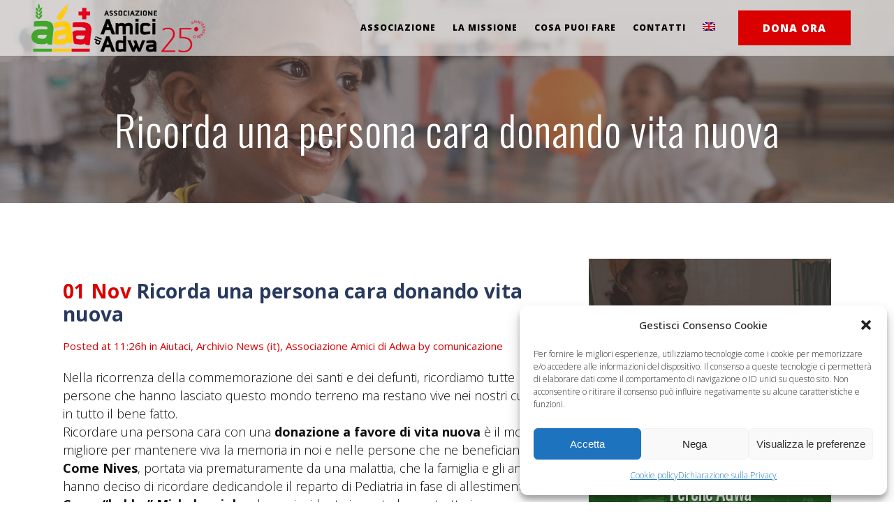

--- FILE ---
content_type: text/html; charset=UTF-8
request_url: https://www.amicidiadwa.org/ricorda-una-persona-cara-donando-vita-nuova/
body_size: 19025
content:
<!DOCTYPE html>
<html lang="it-IT" prefix="og: http://ogp.me/ns# fb: http://ogp.me/ns/fb#">
<head>
	<meta charset="UTF-8" />
	
				<meta name="viewport" content="width=device-width,initial-scale=1,user-scalable=no">
		
                            <meta name="description" content="Amici di Adwa - Aiuta i bambini etiopi provati da fame e guerra nel Tigray. Accompagnali ogni giorno con assistenza medica e cibo.">
            
                            <meta name="keywords" content="adwa, amici di adwa, sostegno a distanza, africa, etiopia, Tigray, guerra Tigray, missione salesiana, suor Laura Girotto, ospedale Kidane Mehret, progetto ospedale Adwa">
                        <link rel="shortcut icon" type="image/x-icon" href="https://www.amicidiadwa.org/wp-content/uploads/2019/11/favicon.ico">
            <link rel="apple-touch-icon" href="https://www.amicidiadwa.org/wp-content/uploads/2019/11/favicon.ico"/>
        
	<link rel="profile" href="https://gmpg.org/xfn/11" />
	<link rel="pingback" href="https://www.amicidiadwa.org/xmlrpc.php" />

	<title>Amici di Adwa | Ricorda una persona cara donando vita nuova</title>
<meta name='robots' content='max-image-preview:large' />
<link rel="alternate" hreflang="it" href="https://www.amicidiadwa.org/ricorda-una-persona-cara-donando-vita-nuova/" />
<link rel="alternate" hreflang="x-default" href="https://www.amicidiadwa.org/ricorda-una-persona-cara-donando-vita-nuova/" />

<!-- Google Tag Manager for WordPress by gtm4wp.com -->
<script data-cfasync="false" data-pagespeed-no-defer>
	var gtm4wp_datalayer_name = "dataLayer";
	var dataLayer = dataLayer || [];
</script>
<!-- End Google Tag Manager for WordPress by gtm4wp.com --><link rel='dns-prefetch' href='//maps.googleapis.com' />
<link rel='dns-prefetch' href='//fonts.googleapis.com' />
<link rel="alternate" type="application/rss+xml" title="Amici di Adwa &raquo; Feed" href="https://www.amicidiadwa.org/feed/" />
<link rel="alternate" type="application/rss+xml" title="Amici di Adwa &raquo; Feed dei commenti" href="https://www.amicidiadwa.org/comments/feed/" />
<script type="text/javascript">
window._wpemojiSettings = {"baseUrl":"https:\/\/s.w.org\/images\/core\/emoji\/14.0.0\/72x72\/","ext":".png","svgUrl":"https:\/\/s.w.org\/images\/core\/emoji\/14.0.0\/svg\/","svgExt":".svg","source":{"concatemoji":"https:\/\/www.amicidiadwa.org\/wp-includes\/js\/wp-emoji-release.min.js?ver=d268fd11d09279d022af0c3ccd0baa98"}};
/*! This file is auto-generated */
!function(e,a,t){var n,r,o,i=a.createElement("canvas"),p=i.getContext&&i.getContext("2d");function s(e,t){p.clearRect(0,0,i.width,i.height),p.fillText(e,0,0);e=i.toDataURL();return p.clearRect(0,0,i.width,i.height),p.fillText(t,0,0),e===i.toDataURL()}function c(e){var t=a.createElement("script");t.src=e,t.defer=t.type="text/javascript",a.getElementsByTagName("head")[0].appendChild(t)}for(o=Array("flag","emoji"),t.supports={everything:!0,everythingExceptFlag:!0},r=0;r<o.length;r++)t.supports[o[r]]=function(e){if(p&&p.fillText)switch(p.textBaseline="top",p.font="600 32px Arial",e){case"flag":return s("\ud83c\udff3\ufe0f\u200d\u26a7\ufe0f","\ud83c\udff3\ufe0f\u200b\u26a7\ufe0f")?!1:!s("\ud83c\uddfa\ud83c\uddf3","\ud83c\uddfa\u200b\ud83c\uddf3")&&!s("\ud83c\udff4\udb40\udc67\udb40\udc62\udb40\udc65\udb40\udc6e\udb40\udc67\udb40\udc7f","\ud83c\udff4\u200b\udb40\udc67\u200b\udb40\udc62\u200b\udb40\udc65\u200b\udb40\udc6e\u200b\udb40\udc67\u200b\udb40\udc7f");case"emoji":return!s("\ud83e\udef1\ud83c\udffb\u200d\ud83e\udef2\ud83c\udfff","\ud83e\udef1\ud83c\udffb\u200b\ud83e\udef2\ud83c\udfff")}return!1}(o[r]),t.supports.everything=t.supports.everything&&t.supports[o[r]],"flag"!==o[r]&&(t.supports.everythingExceptFlag=t.supports.everythingExceptFlag&&t.supports[o[r]]);t.supports.everythingExceptFlag=t.supports.everythingExceptFlag&&!t.supports.flag,t.DOMReady=!1,t.readyCallback=function(){t.DOMReady=!0},t.supports.everything||(n=function(){t.readyCallback()},a.addEventListener?(a.addEventListener("DOMContentLoaded",n,!1),e.addEventListener("load",n,!1)):(e.attachEvent("onload",n),a.attachEvent("onreadystatechange",function(){"complete"===a.readyState&&t.readyCallback()})),(e=t.source||{}).concatemoji?c(e.concatemoji):e.wpemoji&&e.twemoji&&(c(e.twemoji),c(e.wpemoji)))}(window,document,window._wpemojiSettings);
</script>
<style type="text/css">
img.wp-smiley,
img.emoji {
	display: inline !important;
	border: none !important;
	box-shadow: none !important;
	height: 1em !important;
	width: 1em !important;
	margin: 0 0.07em !important;
	vertical-align: -0.1em !important;
	background: none !important;
	padding: 0 !important;
}
</style>
	<link rel='stylesheet' id='wp-block-library-css' href='https://www.amicidiadwa.org/wp-includes/css/dist/block-library/style.min.css?ver=d268fd11d09279d022af0c3ccd0baa98' type='text/css' media='all' />
<link rel='stylesheet' id='classic-theme-styles-css' href='https://www.amicidiadwa.org/wp-includes/css/classic-themes.min.css?ver=d268fd11d09279d022af0c3ccd0baa98' type='text/css' media='all' />
<style id='global-styles-inline-css' type='text/css'>
body{--wp--preset--color--black: #000000;--wp--preset--color--cyan-bluish-gray: #abb8c3;--wp--preset--color--white: #ffffff;--wp--preset--color--pale-pink: #f78da7;--wp--preset--color--vivid-red: #cf2e2e;--wp--preset--color--luminous-vivid-orange: #ff6900;--wp--preset--color--luminous-vivid-amber: #fcb900;--wp--preset--color--light-green-cyan: #7bdcb5;--wp--preset--color--vivid-green-cyan: #00d084;--wp--preset--color--pale-cyan-blue: #8ed1fc;--wp--preset--color--vivid-cyan-blue: #0693e3;--wp--preset--color--vivid-purple: #9b51e0;--wp--preset--gradient--vivid-cyan-blue-to-vivid-purple: linear-gradient(135deg,rgba(6,147,227,1) 0%,rgb(155,81,224) 100%);--wp--preset--gradient--light-green-cyan-to-vivid-green-cyan: linear-gradient(135deg,rgb(122,220,180) 0%,rgb(0,208,130) 100%);--wp--preset--gradient--luminous-vivid-amber-to-luminous-vivid-orange: linear-gradient(135deg,rgba(252,185,0,1) 0%,rgba(255,105,0,1) 100%);--wp--preset--gradient--luminous-vivid-orange-to-vivid-red: linear-gradient(135deg,rgba(255,105,0,1) 0%,rgb(207,46,46) 100%);--wp--preset--gradient--very-light-gray-to-cyan-bluish-gray: linear-gradient(135deg,rgb(238,238,238) 0%,rgb(169,184,195) 100%);--wp--preset--gradient--cool-to-warm-spectrum: linear-gradient(135deg,rgb(74,234,220) 0%,rgb(151,120,209) 20%,rgb(207,42,186) 40%,rgb(238,44,130) 60%,rgb(251,105,98) 80%,rgb(254,248,76) 100%);--wp--preset--gradient--blush-light-purple: linear-gradient(135deg,rgb(255,206,236) 0%,rgb(152,150,240) 100%);--wp--preset--gradient--blush-bordeaux: linear-gradient(135deg,rgb(254,205,165) 0%,rgb(254,45,45) 50%,rgb(107,0,62) 100%);--wp--preset--gradient--luminous-dusk: linear-gradient(135deg,rgb(255,203,112) 0%,rgb(199,81,192) 50%,rgb(65,88,208) 100%);--wp--preset--gradient--pale-ocean: linear-gradient(135deg,rgb(255,245,203) 0%,rgb(182,227,212) 50%,rgb(51,167,181) 100%);--wp--preset--gradient--electric-grass: linear-gradient(135deg,rgb(202,248,128) 0%,rgb(113,206,126) 100%);--wp--preset--gradient--midnight: linear-gradient(135deg,rgb(2,3,129) 0%,rgb(40,116,252) 100%);--wp--preset--duotone--dark-grayscale: url('#wp-duotone-dark-grayscale');--wp--preset--duotone--grayscale: url('#wp-duotone-grayscale');--wp--preset--duotone--purple-yellow: url('#wp-duotone-purple-yellow');--wp--preset--duotone--blue-red: url('#wp-duotone-blue-red');--wp--preset--duotone--midnight: url('#wp-duotone-midnight');--wp--preset--duotone--magenta-yellow: url('#wp-duotone-magenta-yellow');--wp--preset--duotone--purple-green: url('#wp-duotone-purple-green');--wp--preset--duotone--blue-orange: url('#wp-duotone-blue-orange');--wp--preset--font-size--small: 13px;--wp--preset--font-size--medium: 20px;--wp--preset--font-size--large: 36px;--wp--preset--font-size--x-large: 42px;--wp--preset--spacing--20: 0.44rem;--wp--preset--spacing--30: 0.67rem;--wp--preset--spacing--40: 1rem;--wp--preset--spacing--50: 1.5rem;--wp--preset--spacing--60: 2.25rem;--wp--preset--spacing--70: 3.38rem;--wp--preset--spacing--80: 5.06rem;--wp--preset--shadow--natural: 6px 6px 9px rgba(0, 0, 0, 0.2);--wp--preset--shadow--deep: 12px 12px 50px rgba(0, 0, 0, 0.4);--wp--preset--shadow--sharp: 6px 6px 0px rgba(0, 0, 0, 0.2);--wp--preset--shadow--outlined: 6px 6px 0px -3px rgba(255, 255, 255, 1), 6px 6px rgba(0, 0, 0, 1);--wp--preset--shadow--crisp: 6px 6px 0px rgba(0, 0, 0, 1);}:where(.is-layout-flex){gap: 0.5em;}body .is-layout-flow > .alignleft{float: left;margin-inline-start: 0;margin-inline-end: 2em;}body .is-layout-flow > .alignright{float: right;margin-inline-start: 2em;margin-inline-end: 0;}body .is-layout-flow > .aligncenter{margin-left: auto !important;margin-right: auto !important;}body .is-layout-constrained > .alignleft{float: left;margin-inline-start: 0;margin-inline-end: 2em;}body .is-layout-constrained > .alignright{float: right;margin-inline-start: 2em;margin-inline-end: 0;}body .is-layout-constrained > .aligncenter{margin-left: auto !important;margin-right: auto !important;}body .is-layout-constrained > :where(:not(.alignleft):not(.alignright):not(.alignfull)){max-width: var(--wp--style--global--content-size);margin-left: auto !important;margin-right: auto !important;}body .is-layout-constrained > .alignwide{max-width: var(--wp--style--global--wide-size);}body .is-layout-flex{display: flex;}body .is-layout-flex{flex-wrap: wrap;align-items: center;}body .is-layout-flex > *{margin: 0;}:where(.wp-block-columns.is-layout-flex){gap: 2em;}.has-black-color{color: var(--wp--preset--color--black) !important;}.has-cyan-bluish-gray-color{color: var(--wp--preset--color--cyan-bluish-gray) !important;}.has-white-color{color: var(--wp--preset--color--white) !important;}.has-pale-pink-color{color: var(--wp--preset--color--pale-pink) !important;}.has-vivid-red-color{color: var(--wp--preset--color--vivid-red) !important;}.has-luminous-vivid-orange-color{color: var(--wp--preset--color--luminous-vivid-orange) !important;}.has-luminous-vivid-amber-color{color: var(--wp--preset--color--luminous-vivid-amber) !important;}.has-light-green-cyan-color{color: var(--wp--preset--color--light-green-cyan) !important;}.has-vivid-green-cyan-color{color: var(--wp--preset--color--vivid-green-cyan) !important;}.has-pale-cyan-blue-color{color: var(--wp--preset--color--pale-cyan-blue) !important;}.has-vivid-cyan-blue-color{color: var(--wp--preset--color--vivid-cyan-blue) !important;}.has-vivid-purple-color{color: var(--wp--preset--color--vivid-purple) !important;}.has-black-background-color{background-color: var(--wp--preset--color--black) !important;}.has-cyan-bluish-gray-background-color{background-color: var(--wp--preset--color--cyan-bluish-gray) !important;}.has-white-background-color{background-color: var(--wp--preset--color--white) !important;}.has-pale-pink-background-color{background-color: var(--wp--preset--color--pale-pink) !important;}.has-vivid-red-background-color{background-color: var(--wp--preset--color--vivid-red) !important;}.has-luminous-vivid-orange-background-color{background-color: var(--wp--preset--color--luminous-vivid-orange) !important;}.has-luminous-vivid-amber-background-color{background-color: var(--wp--preset--color--luminous-vivid-amber) !important;}.has-light-green-cyan-background-color{background-color: var(--wp--preset--color--light-green-cyan) !important;}.has-vivid-green-cyan-background-color{background-color: var(--wp--preset--color--vivid-green-cyan) !important;}.has-pale-cyan-blue-background-color{background-color: var(--wp--preset--color--pale-cyan-blue) !important;}.has-vivid-cyan-blue-background-color{background-color: var(--wp--preset--color--vivid-cyan-blue) !important;}.has-vivid-purple-background-color{background-color: var(--wp--preset--color--vivid-purple) !important;}.has-black-border-color{border-color: var(--wp--preset--color--black) !important;}.has-cyan-bluish-gray-border-color{border-color: var(--wp--preset--color--cyan-bluish-gray) !important;}.has-white-border-color{border-color: var(--wp--preset--color--white) !important;}.has-pale-pink-border-color{border-color: var(--wp--preset--color--pale-pink) !important;}.has-vivid-red-border-color{border-color: var(--wp--preset--color--vivid-red) !important;}.has-luminous-vivid-orange-border-color{border-color: var(--wp--preset--color--luminous-vivid-orange) !important;}.has-luminous-vivid-amber-border-color{border-color: var(--wp--preset--color--luminous-vivid-amber) !important;}.has-light-green-cyan-border-color{border-color: var(--wp--preset--color--light-green-cyan) !important;}.has-vivid-green-cyan-border-color{border-color: var(--wp--preset--color--vivid-green-cyan) !important;}.has-pale-cyan-blue-border-color{border-color: var(--wp--preset--color--pale-cyan-blue) !important;}.has-vivid-cyan-blue-border-color{border-color: var(--wp--preset--color--vivid-cyan-blue) !important;}.has-vivid-purple-border-color{border-color: var(--wp--preset--color--vivid-purple) !important;}.has-vivid-cyan-blue-to-vivid-purple-gradient-background{background: var(--wp--preset--gradient--vivid-cyan-blue-to-vivid-purple) !important;}.has-light-green-cyan-to-vivid-green-cyan-gradient-background{background: var(--wp--preset--gradient--light-green-cyan-to-vivid-green-cyan) !important;}.has-luminous-vivid-amber-to-luminous-vivid-orange-gradient-background{background: var(--wp--preset--gradient--luminous-vivid-amber-to-luminous-vivid-orange) !important;}.has-luminous-vivid-orange-to-vivid-red-gradient-background{background: var(--wp--preset--gradient--luminous-vivid-orange-to-vivid-red) !important;}.has-very-light-gray-to-cyan-bluish-gray-gradient-background{background: var(--wp--preset--gradient--very-light-gray-to-cyan-bluish-gray) !important;}.has-cool-to-warm-spectrum-gradient-background{background: var(--wp--preset--gradient--cool-to-warm-spectrum) !important;}.has-blush-light-purple-gradient-background{background: var(--wp--preset--gradient--blush-light-purple) !important;}.has-blush-bordeaux-gradient-background{background: var(--wp--preset--gradient--blush-bordeaux) !important;}.has-luminous-dusk-gradient-background{background: var(--wp--preset--gradient--luminous-dusk) !important;}.has-pale-ocean-gradient-background{background: var(--wp--preset--gradient--pale-ocean) !important;}.has-electric-grass-gradient-background{background: var(--wp--preset--gradient--electric-grass) !important;}.has-midnight-gradient-background{background: var(--wp--preset--gradient--midnight) !important;}.has-small-font-size{font-size: var(--wp--preset--font-size--small) !important;}.has-medium-font-size{font-size: var(--wp--preset--font-size--medium) !important;}.has-large-font-size{font-size: var(--wp--preset--font-size--large) !important;}.has-x-large-font-size{font-size: var(--wp--preset--font-size--x-large) !important;}
.wp-block-navigation a:where(:not(.wp-element-button)){color: inherit;}
:where(.wp-block-columns.is-layout-flex){gap: 2em;}
.wp-block-pullquote{font-size: 1.5em;line-height: 1.6;}
</style>
<link rel='stylesheet' id='wpml-menu-item-0-css' href='https://www.amicidiadwa.org/wp-content/plugins/sitepress-multilingual-cms/templates/language-switchers/menu-item/style.min.css?ver=1' type='text/css' media='all' />
<link rel='stylesheet' id='cmplz-general-css' href='https://www.amicidiadwa.org/wp-content/plugins/complianz-gdpr/assets/css/cookieblocker.min.css?ver=6.5.5' type='text/css' media='all' />
<link rel='stylesheet' id='mediaelement-css' href='https://www.amicidiadwa.org/wp-includes/js/mediaelement/mediaelementplayer-legacy.min.css?ver=4.2.17' type='text/css' media='all' />
<link rel='stylesheet' id='wp-mediaelement-css' href='https://www.amicidiadwa.org/wp-includes/js/mediaelement/wp-mediaelement.min.css?ver=d268fd11d09279d022af0c3ccd0baa98' type='text/css' media='all' />
<link rel='stylesheet' id='bridge-default-style-css' href='https://www.amicidiadwa.org/wp-content/themes/bridge/style.css?ver=d268fd11d09279d022af0c3ccd0baa98' type='text/css' media='all' />
<link rel='stylesheet' id='bridge-qode-font_awesome-css' href='https://www.amicidiadwa.org/wp-content/themes/bridge/css/font-awesome/css/font-awesome.min.css?ver=d268fd11d09279d022af0c3ccd0baa98' type='text/css' media='all' />
<link rel='stylesheet' id='bridge-qode-font_elegant-css' href='https://www.amicidiadwa.org/wp-content/themes/bridge/css/elegant-icons/style.min.css?ver=d268fd11d09279d022af0c3ccd0baa98' type='text/css' media='all' />
<link rel='stylesheet' id='bridge-qode-linea_icons-css' href='https://www.amicidiadwa.org/wp-content/themes/bridge/css/linea-icons/style.css?ver=d268fd11d09279d022af0c3ccd0baa98' type='text/css' media='all' />
<link rel='stylesheet' id='bridge-qode-dripicons-css' href='https://www.amicidiadwa.org/wp-content/themes/bridge/css/dripicons/dripicons.css?ver=d268fd11d09279d022af0c3ccd0baa98' type='text/css' media='all' />
<link rel='stylesheet' id='bridge-stylesheet-css' href='https://www.amicidiadwa.org/wp-content/themes/bridge/css/stylesheet.min.css?ver=d268fd11d09279d022af0c3ccd0baa98' type='text/css' media='all' />
<style id='bridge-stylesheet-inline-css' type='text/css'>
   .postid-3683.disabled_footer_top .footer_top_holder, .postid-3683.disabled_footer_bottom .footer_bottom_holder { display: none;}


</style>
<link rel='stylesheet' id='bridge-print-css' href='https://www.amicidiadwa.org/wp-content/themes/bridge/css/print.css?ver=d268fd11d09279d022af0c3ccd0baa98' type='text/css' media='all' />
<link rel='stylesheet' id='bridge-style-dynamic-css' href='https://www.amicidiadwa.org/wp-content/themes/bridge/css/style_dynamic.css?ver=1714635217' type='text/css' media='all' />
<link rel='stylesheet' id='bridge-responsive-css' href='https://www.amicidiadwa.org/wp-content/themes/bridge/css/responsive.min.css?ver=d268fd11d09279d022af0c3ccd0baa98' type='text/css' media='all' />
<link rel='stylesheet' id='bridge-style-dynamic-responsive-css' href='https://www.amicidiadwa.org/wp-content/themes/bridge/css/style_dynamic_responsive.css?ver=1714635217' type='text/css' media='all' />
<style id='bridge-style-dynamic-responsive-inline-css' type='text/css'>
p a, li a {
text-decoration:underline;
}


.vc_column-inner {
    box-sizing: border-box;
    padding-left: 0px;
    padding-right: 0px;
    width: 100%;
}


.footer_top .widget_meta>ul>li, .footer_top .widget_nav_menu ul li, .footer_top .widget_pages ul li, .footer_top .widget_recent_comments>ul>li, .footer_top .widget_recent_entries>ul>li {
       padding: 0 0 0px;
}
@media only screen and (min-width: 1201px){
    .footer_top ul.qode-instagram-feed{
        padding-right: 29%;
    }
}

header:not(.with_hover_bg_color) nav.main_menu>ul>li:hover>a{
    opacity: 1;
}
nav.main_menu ul li a span.underline_dash, nav.vertical_menu ul li a span.underline_dash{
    bottom: -4px;
}

@media only screen and (max-width: 768px){
    .title .subtitle{
        display: none;
    }

    


.latest_post_two_holder .latest_post_two_info {
    display: none;
}
.latest_post_two_holder .latest_post_two_text {
    padding: 21px 33px 59px;
    background-color: #eae8e8;
}


.title h1 {
     font-size: 60px;
     color: #ffffff;
     font-family: 'oswald';
     font-weight: 400;
     letter-spacing: 2px;
     text-transform: uppercase;
}



.wpb_widgetised_column .widget a, .wpb_widgetised_column .widget li, .wpb_widgetised_column a {
     font-weight: 300;
     -webkit-transition: color .3s ease-in-out;
    -moz-transition: color .3s ease-in-out;
    -ms-transition: color .3s ease-in-out;
    -o-transition: color .3s ease-in-out;
     transition: color .3s ease-in-out;
     font-family: 'Oswald';
     letter-spacing: 1px;
}


.blog_holder.masonry article .post_info, .blog_holder.masonry_full_width article .post_info {
    margin: 15px 0 0;
    DISPLAY: NONE;
}

h5 a, .q_icon_with_title .icon_text_holder h5.icon_title {
    color: #333333;
    font-family: 'Oswald', sans-serif;
    font-size: 20px;
    line-height: 26px;
    font-style: normal;
    font-weight: 700;
    letter-spacing: 0px;
    text-transform: none;
}
 a, p a {
    text-decoration: underline;
}


</style>
<link rel='stylesheet' id='js_composer_front-css' href='https://www.amicidiadwa.org/wp-content/plugins/js_composer/assets/css/js_composer.min.css?ver=6.4.1' type='text/css' media='all' />
<link rel='stylesheet' id='bridge-style-handle-google-fonts-css' href='https://fonts.googleapis.com/css?family=Raleway%3A100%2C200%2C300%2C400%2C500%2C600%2C700%2C800%2C900%2C300italic%2C400italic%2C700italic%7COswald%3A100%2C200%2C300%2C400%2C500%2C600%2C700%2C800%2C900%2C300italic%2C400italic%2C700italic%7COpen+Sans%3A100%2C200%2C300%2C400%2C500%2C600%2C700%2C800%2C900%2C300italic%2C400italic%2C700italic%7CLora%3A100%2C200%2C300%2C400%2C500%2C600%2C700%2C800%2C900%2C300italic%2C400italic%2C700italic%7CPlayfair+Display%3A100%2C200%2C300%2C400%2C500%2C600%2C700%2C800%2C900%2C300italic%2C400italic%2C700italic&#038;subset=latin%2Clatin-ext&#038;ver=1.0.0' type='text/css' media='all' />
<script type='text/javascript' src='https://www.amicidiadwa.org/wp-includes/js/jquery/jquery.min.js?ver=3.6.4' id='jquery-core-js'></script>
<script type='text/javascript' src='https://www.amicidiadwa.org/wp-includes/js/jquery/jquery-migrate.min.js?ver=3.4.0' id='jquery-migrate-js'></script>
<link rel="https://api.w.org/" href="https://www.amicidiadwa.org/wp-json/" /><link rel="alternate" type="application/json" href="https://www.amicidiadwa.org/wp-json/wp/v2/posts/3683" /><link rel="EditURI" type="application/rsd+xml" title="RSD" href="https://www.amicidiadwa.org/xmlrpc.php?rsd" />
<link rel="canonical" href="https://www.amicidiadwa.org/ricorda-una-persona-cara-donando-vita-nuova/" />
<link rel="alternate" type="application/json+oembed" href="https://www.amicidiadwa.org/wp-json/oembed/1.0/embed?url=https%3A%2F%2Fwww.amicidiadwa.org%2Fricorda-una-persona-cara-donando-vita-nuova%2F" />
<link rel="alternate" type="text/xml+oembed" href="https://www.amicidiadwa.org/wp-json/oembed/1.0/embed?url=https%3A%2F%2Fwww.amicidiadwa.org%2Fricorda-una-persona-cara-donando-vita-nuova%2F&#038;format=xml" />
<meta name="generator" content="WPML ver:4.6.7 stt:1,27;" />
<meta name="facebook-domain-verification" content="8izsvgagzwrh44u5hzx6d9hfi6xey7" />

<meta name="google-site-verification" content="VYcNk4WCRbW8lwwLbU9qYmATlQVvSJo1uqQFXH1rHqU" />
<!-- Google Tag Manager -->
<script>(function(w,d,s,l,i){w[l]=w[l]||[];w[l].push({'gtm.start':
new Date().getTime(),event:'gtm.js'});var f=d.getElementsByTagName(s)[0],
j=d.createElement(s),dl=l!='dataLayer'?'&l='+l:'';j.async=true;j.src=
'https://www.googletagmanager.com/gtm.js?id='+i+dl;f.parentNode.insertBefore(j,f);
})(window,document,'script','dataLayer','GTM-M9ZBR2W4');</script>
<!-- End Google Tag Manager -->





<script type="text/plain" data-service="facebook" data-category="marketing">
!function(f,b,e,v,n,t,s)
{if(f.fbq)return;n=f.fbq=function(){n.callMethod?
n.callMethod.apply(n,arguments):n.queue.push(arguments)};
if(!f._fbq)f._fbq=n;n.push=n;n.loaded=!0;n.version='2.0';
n.queue=[];t=b.createElement(e);t.async=!0;
t.src=v;s=b.getElementsByTagName(e)[0];
s.parentNode.insertBefore(t,s)}(window, document,'script',
'https://connect.facebook.net/en_US/fbevents.js');
fbq('init', '674506336492442');
fbq('track', 'PageView');
</script>
<noscript><img height="1" width="1" style="display:none"
src="https://www.facebook.com/tr?id=674506336492442&ev=PageView&noscript=1"
/></noscript>
<style>.cmplz-hidden{display:none!important;}</style>
<!-- Google Tag Manager for WordPress by gtm4wp.com -->
<!-- GTM Container placement set to off -->
<script data-cfasync="false" data-pagespeed-no-defer>
	var dataLayer_content = {"pagePostType":"post","pagePostType2":"single-post","pageCategory":["aiutaci","archivio-news-it","associazione-amici-di-adwa"],"pagePostAuthor":"comunicazione"};
	dataLayer.push( dataLayer_content );
</script>
<script type="text/javascript">
	console.warn && console.warn("[GTM4WP] Google Tag Manager container code placement set to OFF !!!");
	console.warn && console.warn("[GTM4WP] Data layer codes are active but GTM container must be loaded using custom coding !!!");
</script>
<!-- End Google Tag Manager for WordPress by gtm4wp.com --><style type="text/css">.recentcomments a{display:inline !important;padding:0 !important;margin:0 !important;}</style><meta name="generator" content="Powered by WPBakery Page Builder - drag and drop page builder for WordPress."/>
<noscript><style> .wpb_animate_when_almost_visible { opacity: 1; }</style></noscript>
<!-- START - Open Graph and Twitter Card Tags 3.3.1 -->
 <!-- Facebook Open Graph -->
  <meta property="og:locale" content="it_IT"/>
  <meta property="og:site_name" content="Amici di Adwa"/>
  <meta property="og:title" content="Ricorda una persona cara donando vita nuova"/>
  <meta property="og:url" content="https://www.amicidiadwa.org/ricorda-una-persona-cara-donando-vita-nuova/"/>
  <meta property="og:type" content="article"/>
  <meta property="og:description" content="Nella ricorrenza della commemorazione dei santi e dei defunti, ricordiamo tutte le persone che hanno lasciato questo mondo terreno ma restano vive nei nostri cuori e in tutto il bene fatto.


Ricordare una persona cara con una donazione a favore di vita nuova è il modo migliore per mantenere viva"/>
  <meta property="og:image" content="https://www.amicidiadwa.org/wp-content/uploads/2019/07/ospedale-1.jpg"/>
  <meta property="og:image:url" content="https://www.amicidiadwa.org/wp-content/uploads/2019/07/ospedale-1.jpg"/>
  <meta property="og:image:secure_url" content="https://www.amicidiadwa.org/wp-content/uploads/2019/07/ospedale-1.jpg"/>
  <meta property="article:published_time" content="2019-11-01T11:26:37+01:00"/>
  <meta property="article:modified_time" content="2019-11-25T11:31:22+01:00" />
  <meta property="og:updated_time" content="2019-11-25T11:31:22+01:00" />
  <meta property="article:section" content="Aiutaci"/>
  <meta property="article:section" content="Archivio News (it)"/>
  <meta property="article:section" content="Associazione Amici di Adwa"/>
 <!-- Google+ / Schema.org -->
 <!-- Twitter Cards -->
  <meta name="twitter:title" content="Ricorda una persona cara donando vita nuova"/>
  <meta name="twitter:url" content="https://www.amicidiadwa.org/ricorda-una-persona-cara-donando-vita-nuova/"/>
  <meta name="twitter:description" content="Nella ricorrenza della commemorazione dei santi e dei defunti, ricordiamo tutte le persone che hanno lasciato questo mondo terreno ma restano vive nei nostri cuori e in tutto il bene fatto.


Ricordare una persona cara con una donazione a favore di vita nuova è il modo migliore per mantenere viva"/>
  <meta name="twitter:image" content="https://www.amicidiadwa.org/wp-content/uploads/2019/07/ospedale-1.jpg"/>
  <meta name="twitter:card" content="summary_large_image"/>
 <!-- SEO -->
 <!-- Misc. tags -->
 <!-- is_singular -->
<!-- END - Open Graph and Twitter Card Tags 3.3.1 -->
	
<style id="wpforms-css-vars-root">
				:root {
					--wpforms-field-border-radius: 3px;
--wpforms-field-border-style: solid;
--wpforms-field-border-size: 1px;
--wpforms-field-background-color: #ffffff;
--wpforms-field-border-color: rgba( 0, 0, 0, 0.25 );
--wpforms-field-border-color-spare: rgba( 0, 0, 0, 0.25 );
--wpforms-field-text-color: rgba( 0, 0, 0, 0.7 );
--wpforms-field-menu-color: #ffffff;
--wpforms-label-color: rgba( 0, 0, 0, 0.85 );
--wpforms-label-sublabel-color: rgba( 0, 0, 0, 0.55 );
--wpforms-label-error-color: #d63637;
--wpforms-button-border-radius: 3px;
--wpforms-button-border-style: none;
--wpforms-button-border-size: 1px;
--wpforms-button-background-color: #066aab;
--wpforms-button-border-color: #066aab;
--wpforms-button-text-color: #ffffff;
--wpforms-page-break-color: #066aab;
--wpforms-background-image: none;
--wpforms-background-position: center center;
--wpforms-background-repeat: no-repeat;
--wpforms-background-size: cover;
--wpforms-background-width: 100px;
--wpforms-background-height: 100px;
--wpforms-background-color: rgba( 0, 0, 0, 0 );
--wpforms-background-url: none;
--wpforms-container-padding: 0px;
--wpforms-container-border-style: none;
--wpforms-container-border-width: 1px;
--wpforms-container-border-color: #000000;
--wpforms-container-border-radius: 3px;
--wpforms-field-size-input-height: 43px;
--wpforms-field-size-input-spacing: 15px;
--wpforms-field-size-font-size: 16px;
--wpforms-field-size-line-height: 19px;
--wpforms-field-size-padding-h: 14px;
--wpforms-field-size-checkbox-size: 16px;
--wpforms-field-size-sublabel-spacing: 5px;
--wpforms-field-size-icon-size: 1;
--wpforms-label-size-font-size: 16px;
--wpforms-label-size-line-height: 19px;
--wpforms-label-size-sublabel-font-size: 14px;
--wpforms-label-size-sublabel-line-height: 17px;
--wpforms-button-size-font-size: 17px;
--wpforms-button-size-height: 41px;
--wpforms-button-size-padding-h: 15px;
--wpforms-button-size-margin-top: 10px;
--wpforms-container-shadow-size-box-shadow: none;

				}
			</style></head>

<body data-rsssl=1 data-cmplz=1 class="post-template-default single single-post postid-3683 single-format-standard bridge-core-1.0.5  qode_grid_1300 footer_responsive_adv qode-theme-ver-18.1 qode-theme-bridge disabled_footer_bottom wpb-js-composer js-comp-ver-6.4.1 vc_responsive" itemscope itemtype="http://schema.org/WebPage">


<svg xmlns="http://www.w3.org/2000/svg" viewBox="0 0 0 0" width="0" height="0" focusable="false" role="none" style="visibility: hidden; position: absolute; left: -9999px; overflow: hidden;" ><defs><filter id="wp-duotone-dark-grayscale"><feColorMatrix color-interpolation-filters="sRGB" type="matrix" values=" .299 .587 .114 0 0 .299 .587 .114 0 0 .299 .587 .114 0 0 .299 .587 .114 0 0 " /><feComponentTransfer color-interpolation-filters="sRGB" ><feFuncR type="table" tableValues="0 0.49803921568627" /><feFuncG type="table" tableValues="0 0.49803921568627" /><feFuncB type="table" tableValues="0 0.49803921568627" /><feFuncA type="table" tableValues="1 1" /></feComponentTransfer><feComposite in2="SourceGraphic" operator="in" /></filter></defs></svg><svg xmlns="http://www.w3.org/2000/svg" viewBox="0 0 0 0" width="0" height="0" focusable="false" role="none" style="visibility: hidden; position: absolute; left: -9999px; overflow: hidden;" ><defs><filter id="wp-duotone-grayscale"><feColorMatrix color-interpolation-filters="sRGB" type="matrix" values=" .299 .587 .114 0 0 .299 .587 .114 0 0 .299 .587 .114 0 0 .299 .587 .114 0 0 " /><feComponentTransfer color-interpolation-filters="sRGB" ><feFuncR type="table" tableValues="0 1" /><feFuncG type="table" tableValues="0 1" /><feFuncB type="table" tableValues="0 1" /><feFuncA type="table" tableValues="1 1" /></feComponentTransfer><feComposite in2="SourceGraphic" operator="in" /></filter></defs></svg><svg xmlns="http://www.w3.org/2000/svg" viewBox="0 0 0 0" width="0" height="0" focusable="false" role="none" style="visibility: hidden; position: absolute; left: -9999px; overflow: hidden;" ><defs><filter id="wp-duotone-purple-yellow"><feColorMatrix color-interpolation-filters="sRGB" type="matrix" values=" .299 .587 .114 0 0 .299 .587 .114 0 0 .299 .587 .114 0 0 .299 .587 .114 0 0 " /><feComponentTransfer color-interpolation-filters="sRGB" ><feFuncR type="table" tableValues="0.54901960784314 0.98823529411765" /><feFuncG type="table" tableValues="0 1" /><feFuncB type="table" tableValues="0.71764705882353 0.25490196078431" /><feFuncA type="table" tableValues="1 1" /></feComponentTransfer><feComposite in2="SourceGraphic" operator="in" /></filter></defs></svg><svg xmlns="http://www.w3.org/2000/svg" viewBox="0 0 0 0" width="0" height="0" focusable="false" role="none" style="visibility: hidden; position: absolute; left: -9999px; overflow: hidden;" ><defs><filter id="wp-duotone-blue-red"><feColorMatrix color-interpolation-filters="sRGB" type="matrix" values=" .299 .587 .114 0 0 .299 .587 .114 0 0 .299 .587 .114 0 0 .299 .587 .114 0 0 " /><feComponentTransfer color-interpolation-filters="sRGB" ><feFuncR type="table" tableValues="0 1" /><feFuncG type="table" tableValues="0 0.27843137254902" /><feFuncB type="table" tableValues="0.5921568627451 0.27843137254902" /><feFuncA type="table" tableValues="1 1" /></feComponentTransfer><feComposite in2="SourceGraphic" operator="in" /></filter></defs></svg><svg xmlns="http://www.w3.org/2000/svg" viewBox="0 0 0 0" width="0" height="0" focusable="false" role="none" style="visibility: hidden; position: absolute; left: -9999px; overflow: hidden;" ><defs><filter id="wp-duotone-midnight"><feColorMatrix color-interpolation-filters="sRGB" type="matrix" values=" .299 .587 .114 0 0 .299 .587 .114 0 0 .299 .587 .114 0 0 .299 .587 .114 0 0 " /><feComponentTransfer color-interpolation-filters="sRGB" ><feFuncR type="table" tableValues="0 0" /><feFuncG type="table" tableValues="0 0.64705882352941" /><feFuncB type="table" tableValues="0 1" /><feFuncA type="table" tableValues="1 1" /></feComponentTransfer><feComposite in2="SourceGraphic" operator="in" /></filter></defs></svg><svg xmlns="http://www.w3.org/2000/svg" viewBox="0 0 0 0" width="0" height="0" focusable="false" role="none" style="visibility: hidden; position: absolute; left: -9999px; overflow: hidden;" ><defs><filter id="wp-duotone-magenta-yellow"><feColorMatrix color-interpolation-filters="sRGB" type="matrix" values=" .299 .587 .114 0 0 .299 .587 .114 0 0 .299 .587 .114 0 0 .299 .587 .114 0 0 " /><feComponentTransfer color-interpolation-filters="sRGB" ><feFuncR type="table" tableValues="0.78039215686275 1" /><feFuncG type="table" tableValues="0 0.94901960784314" /><feFuncB type="table" tableValues="0.35294117647059 0.47058823529412" /><feFuncA type="table" tableValues="1 1" /></feComponentTransfer><feComposite in2="SourceGraphic" operator="in" /></filter></defs></svg><svg xmlns="http://www.w3.org/2000/svg" viewBox="0 0 0 0" width="0" height="0" focusable="false" role="none" style="visibility: hidden; position: absolute; left: -9999px; overflow: hidden;" ><defs><filter id="wp-duotone-purple-green"><feColorMatrix color-interpolation-filters="sRGB" type="matrix" values=" .299 .587 .114 0 0 .299 .587 .114 0 0 .299 .587 .114 0 0 .299 .587 .114 0 0 " /><feComponentTransfer color-interpolation-filters="sRGB" ><feFuncR type="table" tableValues="0.65098039215686 0.40392156862745" /><feFuncG type="table" tableValues="0 1" /><feFuncB type="table" tableValues="0.44705882352941 0.4" /><feFuncA type="table" tableValues="1 1" /></feComponentTransfer><feComposite in2="SourceGraphic" operator="in" /></filter></defs></svg><svg xmlns="http://www.w3.org/2000/svg" viewBox="0 0 0 0" width="0" height="0" focusable="false" role="none" style="visibility: hidden; position: absolute; left: -9999px; overflow: hidden;" ><defs><filter id="wp-duotone-blue-orange"><feColorMatrix color-interpolation-filters="sRGB" type="matrix" values=" .299 .587 .114 0 0 .299 .587 .114 0 0 .299 .587 .114 0 0 .299 .587 .114 0 0 " /><feComponentTransfer color-interpolation-filters="sRGB" ><feFuncR type="table" tableValues="0.098039215686275 1" /><feFuncG type="table" tableValues="0 0.66274509803922" /><feFuncB type="table" tableValues="0.84705882352941 0.41960784313725" /><feFuncA type="table" tableValues="1 1" /></feComponentTransfer><feComposite in2="SourceGraphic" operator="in" /></filter></defs></svg>

<div class="wrapper">
	<div class="wrapper_inner">

    
		<!-- Google Analytics start -->
				<!-- Google Analytics end -->

		
	<header class=" scroll_header_top_area  stick scrolled_not_transparent page_header">
	<div class="header_inner clearfix">
				<div class="header_top_bottom_holder">
			
			<div class="header_bottom clearfix" style=' background-color:rgba(255, 255, 255, 0.6);' >
											<div class="header_inner_left">
																	<div class="mobile_menu_button">
		<span>
			<i class="qode_icon_font_awesome fa fa-bars " ></i>		</span>
	</div>
								<div class="logo_wrapper" >
	<div class="q_logo">
		<a itemprop="url" href="https://www.amicidiadwa.org/" >
             <img itemprop="image" class="normal" src="https://www.amicidiadwa.org/wp-content/uploads/2024/02/logo_adwa.png" alt="Logo"> 			 <img itemprop="image" class="light" src="https://www.amicidiadwa.org/wp-content/uploads/2024/02/logo_adwa.png" alt="Logo"/> 			 <img itemprop="image" class="dark" src="https://www.amicidiadwa.org/wp-content/uploads/2024/02/logo_adwa.png" alt="Logo"/> 			 <img itemprop="image" class="sticky" src="https://www.amicidiadwa.org/wp-content/uploads/2024/02/logo_adwa_white.png" alt="Logo"/> 			 <img itemprop="image" class="mobile" src="https://www.amicidiadwa.org/wp-content/uploads/2024/02/logo_adwa.png" alt="Logo"/> 			 <img itemprop="image" class="popup" src="https://www.amicidiadwa.org/wp-content/themes/bridge/img/logo_white.png" alt="Logo"/> 		</a>
	</div>
	</div>															</div>
															<div class="header_inner_right">
									<div class="side_menu_button_wrapper right">
																					<div class="header_bottom_right_widget_holder"><div class="widget_text header_bottom_widget widget_custom_html"><div class="textwidget custom-html-widget"><a itemprop="url" href="https://dona.amicidiadwa.org/" target="_self" data-hover-background-color="#fecb0f" data-hover-border-color="#fecb0f" class="qbutton  small default" style="margin: 0px 0px 0px 0px; border-radius: 0px;-moz-border-radius: 0px;-webkit-border-radius: 0px; " rel="noopener">DONA ORA</a></div></div></div>
																														<div class="side_menu_button">
																																											</div>
									</div>
								</div>
							
							
							<nav class="main_menu drop_down right">
								<ul id="menu-adwa2019it" class=""><li id="nav-menu-item-1794" class="menu-item menu-item-type-post_type menu-item-object-page menu-item-has-children  has_sub narrow"><a href="https://www.amicidiadwa.org/associazione/" class=" no_link" style="cursor: default;" onclick="JavaScript: return false;"><i class="menu_icon blank fa"></i><span>Associazione<span class="underline_dash"></span></span><span class="plus"></span></a>
<div class="second"><div class="inner"><ul>
	<li id="nav-menu-item-1796" class="menu-item menu-item-type-post_type menu-item-object-page "><a href="https://www.amicidiadwa.org/associazione/chi-siamo/" class=""><i class="menu_icon blank fa"></i><span>Chi siamo</span><span class="plus"></span></a></li>
	<li id="nav-menu-item-1798" class="menu-item menu-item-type-post_type menu-item-object-page "><a href="https://www.amicidiadwa.org/associazione/direttivo-e-staff/" class=""><i class="menu_icon blank fa"></i><span>Direttivo e staff</span><span class="plus"></span></a></li>
	<li id="nav-menu-item-1800" class="menu-item menu-item-type-post_type menu-item-object-page "><a href="https://www.amicidiadwa.org/associazione/volontari/" class=""><i class="menu_icon blank fa"></i><span>Volontari</span><span class="plus"></span></a></li>
	<li id="nav-menu-item-1799" class="menu-item menu-item-type-post_type menu-item-object-page "><a href="https://www.amicidiadwa.org/associazione/sostenitori/" class=""><i class="menu_icon blank fa"></i><span>Sostenitori</span><span class="plus"></span></a></li>
	<li id="nav-menu-item-1795" class="menu-item menu-item-type-post_type menu-item-object-page "><a href="https://www.amicidiadwa.org/associazione/bilanci/" class=""><i class="menu_icon blank fa"></i><span>Bilanci</span><span class="plus"></span></a></li>
	<li id="nav-menu-item-6647" class="menu-item menu-item-type-post_type menu-item-object-page "><div class="widget_text widget widget_custom_html"><div class="textwidget custom-html-widget"><div class="qode-banner qode-banner-va-center"><a class="qode-banner-link" href="https://dona.amicidiadwa.org/" target="_self" rel="noopener"></a><div class="qode-banner-image"><img itemprop="image" src="https://www.amicidiadwa.org/wp-content/uploads/2019/07/aiuto_banner.jpg" alt="" /></div><div class="qode-banner-content"><div class="qode-banner-content-inner"><div class="qode-banner-text-holder">
<h3><a href="https://dona.amicidiadwa.org/">Dona ora</a></h3>
</div></div></div></div>
<br>
<div class="qode-banner qode-banner-va-center"><a class="qode-banner-link" href="/aiutaci/5x1000/" target="_self" rel="noopener"></a><div class="qode-banner-image"><img itemprop="image" src="https://www.amicidiadwa.org/wp-content/uploads/2019/09/5x1000_bimbi.jpg" alt="" /></div><div class="qode-banner-content"><div class="qode-banner-content-inner"><div class="qode-banner-text-holder">
<h3><a href="/aiutaci/5x1000/">5 X 1000</a></h3>
</div></div></div></div>
<br>
<div class="qode-banner qode-banner-va-center"><a class="qode-banner-link" href="/newsletter/" target="_self" rel="noopener"></a><div class="qode-banner-image"><img itemprop="image" src="https://www.amicidiadwa.org/wp-content/uploads/2019/09/newsletter_amici_adwa.jpg" alt="" /></div><div class="qode-banner-content"><div class="qode-banner-content-inner"><div class="qode-banner-text-holder">
<h3><a href="/Newsletter">Newsletter</a></h3>
</div></div></div></div>
<br>



</div></div></li>
</ul></div></div>
</li>
<li id="nav-menu-item-1801" class="menu-item menu-item-type-post_type menu-item-object-page menu-item-has-children  has_sub narrow"><a href="https://www.amicidiadwa.org/la-missione/" class=" no_link" style="cursor: default;" onclick="JavaScript: return false;"><i class="menu_icon blank fa"></i><span>La missione<span class="underline_dash"></span></span><span class="plus"></span></a>
<div class="second"><div class="inner"><ul>
	<li id="nav-menu-item-1804" class="menu-item menu-item-type-post_type menu-item-object-page "><a href="https://www.amicidiadwa.org/la-missione/perche-ad-adwa/" class=""><i class="menu_icon blank fa"></i><span>Adwa – passato e presente</span><span class="plus"></span></a></li>
	<li id="nav-menu-item-1803" class="menu-item menu-item-type-post_type menu-item-object-page "><a href="https://www.amicidiadwa.org/la-missione/la-missione-salesiana-oggi/" class=""><i class="menu_icon blank fa"></i><span>La missione salesiana oggi</span><span class="plus"></span></a></li>
	<li id="nav-menu-item-4851" class="menu-item menu-item-type-post_type menu-item-object-page "><a href="https://www.amicidiadwa.org/la-missione/suor-laura-girotto-la-fondatrice-della-missione-di-adwa/" class=""><i class="menu_icon blank fa"></i><span>Suor Laura Girotto</span><span class="plus"></span></a></li>
	<li id="nav-menu-item-1817" class="menu-item menu-item-type-post_type menu-item-object-page "><a href="https://www.amicidiadwa.org/la-missione/storie-di-bambini-e-mamme-di-adwa/" class=""><i class="menu_icon blank fa"></i><span>Storie di bambini e mamme di Adwa</span><span class="plus"></span></a></li>
	<li id="nav-menu-item-1802" class="menu-item menu-item-type-post_type menu-item-object-page "><a href="https://www.amicidiadwa.org/la-missione/gallery/" class=""><i class="menu_icon blank fa"></i><span>Gallery</span><span class="plus"></span></a></li>
	<li id="nav-menu-item-1806" class="menu-item menu-item-type-post_type menu-item-object-page "><a href="https://www.amicidiadwa.org/la-missione/video/" class=""><i class="menu_icon blank fa"></i><span>Video</span><span class="plus"></span></a></li>
	<li id="nav-menu-item-2004" class="menu-item menu-item-type-post_type menu-item-object-page "><a href="https://www.amicidiadwa.org/newsletter/" class=""><i class="menu_icon blank fa"></i><span>Newsletter</span><span class="plus"></span></a></li>
</ul></div></div>
</li>
<li id="nav-menu-item-1787" class="menu-item menu-item-type-post_type menu-item-object-page menu-item-has-children  has_sub narrow"><a href="https://www.amicidiadwa.org/aiutaci/" class=" no_link" style="cursor: default;" onclick="JavaScript: return false;"><i class="menu_icon blank fa"></i><span>Cosa puoi fare<span class="underline_dash"></span></span><span class="plus"></span></a>
<div class="second"><div class="inner"><ul>
	<li id="nav-menu-item-1791" class="menu-item menu-item-type-post_type menu-item-object-page "><a href="https://www.amicidiadwa.org/aiutaci/cosa-puoi-fare-tu/" class=""><i class="menu_icon blank fa"></i><span>Cosa puoi fare tu</span><span class="plus"></span></a></li>
	<li id="nav-menu-item-10453" class="menu-item menu-item-type-custom menu-item-object-custom "><a href="https://dona.amicidiadwa.org/inoccasione/" class=""><i class="menu_icon blank fa"></i><span>Dona in occasione di&#8230;</span><span class="plus"></span></a></li>
	<li id="nav-menu-item-10573" class="menu-item menu-item-type-custom menu-item-object-custom "><a href="https://dona.amicidiadwa.org/memoria/" class=""><i class="menu_icon blank fa"></i><span>Dona in memoria</span><span class="plus"></span></a></li>
	<li id="nav-menu-item-6924" class="menu-item menu-item-type-post_type menu-item-object-page "><a href="https://www.amicidiadwa.org/aiutaci/dopo-lorrore-della-guerra-aiutiamo-la-vita-a-rinascere/" class=""><i class="menu_icon blank fa"></i><span>Aiutali ogni giorno</span><span class="plus"></span></a></li>
	<li id="nav-menu-item-1789" class="menu-item menu-item-type-post_type menu-item-object-page "><a href="https://www.amicidiadwa.org/aiutaci/sostegno-a-distanza/" class=""><i class="menu_icon blank fa"></i><span>Sostegno a distanza</span><span class="plus"></span></a></li>
	<li id="nav-menu-item-5359" class="menu-item menu-item-type-post_type menu-item-object-page "><a href="https://www.amicidiadwa.org/aiutaci/progetto-agricolo-e-alimentare/" class=""><i class="menu_icon blank fa"></i><span>Progetto agricolo e alimentare</span><span class="plus"></span></a></li>
	<li id="nav-menu-item-9498" class="menu-item menu-item-type-post_type menu-item-object-page "><a href="https://www.amicidiadwa.org/aiutaci/progetto-ospedale/" class=""><i class="menu_icon blank fa"></i><span>Progetto Ospedale</span><span class="plus"></span></a></li>
	<li id="nav-menu-item-1788" class="menu-item menu-item-type-post_type menu-item-object-page "><a href="https://www.amicidiadwa.org/aiutaci/5x1000/" class=""><i class="menu_icon blank fa"></i><span>5×1000</span><span class="plus"></span></a></li>
	<li id="nav-menu-item-9566" class="menu-item menu-item-type-post_type menu-item-object-page "><a href="https://www.amicidiadwa.org/aiutaci/lasciti-solidali-2/" class=""><i class="menu_icon blank fa"></i><span>Lasciti solidali</span><span class="plus"></span></a></li>
	<li id="nav-menu-item-5854" class="menu-item menu-item-type-post_type menu-item-object-page "><a href="https://www.amicidiadwa.org/aiutaci/condividi-la-festa-di-compleanno-con-adwa/" class=""><i class="menu_icon blank fa"></i><span>Condividi la tua festa con Adwa!</span><span class="plus"></span></a></li>
</ul></div></div>
</li>
<li id="nav-menu-item-3063" class="menu-item menu-item-type-post_type menu-item-object-page  narrow"><a href="https://www.amicidiadwa.org/contatti/" class=""><i class="menu_icon blank fa"></i><span>Contatti<span class="underline_dash"></span></span><span class="plus"></span></a></li>
<li id="nav-menu-item-wpml-ls-169-en" class="menu-item wpml-ls-slot-169 wpml-ls-item wpml-ls-item-en wpml-ls-menu-item wpml-ls-first-item wpml-ls-last-item menu-item-type-wpml_ls_menu_item menu-item-object-wpml_ls_menu_item  narrow"><a href="https://www.amicidiadwa.org/en/" class=""><i class="menu_icon blank fa"></i><span><img
            class="wpml-ls-flag"
            src="https://www.amicidiadwa.org/wp-content/plugins/sitepress-multilingual-cms/res/flags/en.png"
            alt="Inglese"
            
            
    /><span class="underline_dash"></span></span><span class="plus"></span><span class="qode-featured-icon " aria-hidden="true"></span></a></li>
</ul>							</nav>
														<nav class="mobile_menu">
	<ul id="menu-adwa2019it-1" class=""><li id="mobile-menu-item-1794" class="menu-item menu-item-type-post_type menu-item-object-page menu-item-has-children  has_sub"><h3><span>Associazione</span></h3><span class="mobile_arrow"><i class="fa fa-angle-right"></i><i class="fa fa-angle-down"></i></span>
<ul class="sub_menu">
	<li id="mobile-menu-item-1796" class="menu-item menu-item-type-post_type menu-item-object-page "><a href="https://www.amicidiadwa.org/associazione/chi-siamo/" class=""><span>Chi siamo</span></a><span class="mobile_arrow"><i class="fa fa-angle-right"></i><i class="fa fa-angle-down"></i></span></li>
	<li id="mobile-menu-item-1798" class="menu-item menu-item-type-post_type menu-item-object-page "><a href="https://www.amicidiadwa.org/associazione/direttivo-e-staff/" class=""><span>Direttivo e staff</span></a><span class="mobile_arrow"><i class="fa fa-angle-right"></i><i class="fa fa-angle-down"></i></span></li>
	<li id="mobile-menu-item-1800" class="menu-item menu-item-type-post_type menu-item-object-page "><a href="https://www.amicidiadwa.org/associazione/volontari/" class=""><span>Volontari</span></a><span class="mobile_arrow"><i class="fa fa-angle-right"></i><i class="fa fa-angle-down"></i></span></li>
	<li id="mobile-menu-item-1799" class="menu-item menu-item-type-post_type menu-item-object-page "><a href="https://www.amicidiadwa.org/associazione/sostenitori/" class=""><span>Sostenitori</span></a><span class="mobile_arrow"><i class="fa fa-angle-right"></i><i class="fa fa-angle-down"></i></span></li>
	<li id="mobile-menu-item-1795" class="menu-item menu-item-type-post_type menu-item-object-page "><a href="https://www.amicidiadwa.org/associazione/bilanci/" class=""><span>Bilanci</span></a><span class="mobile_arrow"><i class="fa fa-angle-right"></i><i class="fa fa-angle-down"></i></span></li>
	<li id="mobile-menu-item-6647" class="menu-item menu-item-type-post_type menu-item-object-page "></li>
</ul>
</li>
<li id="mobile-menu-item-1801" class="menu-item menu-item-type-post_type menu-item-object-page menu-item-has-children  has_sub"><h3><span>La missione</span></h3><span class="mobile_arrow"><i class="fa fa-angle-right"></i><i class="fa fa-angle-down"></i></span>
<ul class="sub_menu">
	<li id="mobile-menu-item-1804" class="menu-item menu-item-type-post_type menu-item-object-page "><a href="https://www.amicidiadwa.org/la-missione/perche-ad-adwa/" class=""><span>Adwa – passato e presente</span></a><span class="mobile_arrow"><i class="fa fa-angle-right"></i><i class="fa fa-angle-down"></i></span></li>
	<li id="mobile-menu-item-1803" class="menu-item menu-item-type-post_type menu-item-object-page "><a href="https://www.amicidiadwa.org/la-missione/la-missione-salesiana-oggi/" class=""><span>La missione salesiana oggi</span></a><span class="mobile_arrow"><i class="fa fa-angle-right"></i><i class="fa fa-angle-down"></i></span></li>
	<li id="mobile-menu-item-4851" class="menu-item menu-item-type-post_type menu-item-object-page "><a href="https://www.amicidiadwa.org/la-missione/suor-laura-girotto-la-fondatrice-della-missione-di-adwa/" class=""><span>Suor Laura Girotto</span></a><span class="mobile_arrow"><i class="fa fa-angle-right"></i><i class="fa fa-angle-down"></i></span></li>
	<li id="mobile-menu-item-1817" class="menu-item menu-item-type-post_type menu-item-object-page "><a href="https://www.amicidiadwa.org/la-missione/storie-di-bambini-e-mamme-di-adwa/" class=""><span>Storie di bambini e mamme di Adwa</span></a><span class="mobile_arrow"><i class="fa fa-angle-right"></i><i class="fa fa-angle-down"></i></span></li>
	<li id="mobile-menu-item-1802" class="menu-item menu-item-type-post_type menu-item-object-page "><a href="https://www.amicidiadwa.org/la-missione/gallery/" class=""><span>Gallery</span></a><span class="mobile_arrow"><i class="fa fa-angle-right"></i><i class="fa fa-angle-down"></i></span></li>
	<li id="mobile-menu-item-1806" class="menu-item menu-item-type-post_type menu-item-object-page "><a href="https://www.amicidiadwa.org/la-missione/video/" class=""><span>Video</span></a><span class="mobile_arrow"><i class="fa fa-angle-right"></i><i class="fa fa-angle-down"></i></span></li>
	<li id="mobile-menu-item-2004" class="menu-item menu-item-type-post_type menu-item-object-page "><a href="https://www.amicidiadwa.org/newsletter/" class=""><span>Newsletter</span></a><span class="mobile_arrow"><i class="fa fa-angle-right"></i><i class="fa fa-angle-down"></i></span></li>
</ul>
</li>
<li id="mobile-menu-item-1787" class="menu-item menu-item-type-post_type menu-item-object-page menu-item-has-children  has_sub"><h3><span>Cosa puoi fare</span></h3><span class="mobile_arrow"><i class="fa fa-angle-right"></i><i class="fa fa-angle-down"></i></span>
<ul class="sub_menu">
	<li id="mobile-menu-item-1791" class="menu-item menu-item-type-post_type menu-item-object-page "><a href="https://www.amicidiadwa.org/aiutaci/cosa-puoi-fare-tu/" class=""><span>Cosa puoi fare tu</span></a><span class="mobile_arrow"><i class="fa fa-angle-right"></i><i class="fa fa-angle-down"></i></span></li>
	<li id="mobile-menu-item-10453" class="menu-item menu-item-type-custom menu-item-object-custom "><a href="https://dona.amicidiadwa.org/inoccasione/" class=""><span>Dona in occasione di&#8230;</span></a><span class="mobile_arrow"><i class="fa fa-angle-right"></i><i class="fa fa-angle-down"></i></span></li>
	<li id="mobile-menu-item-10573" class="menu-item menu-item-type-custom menu-item-object-custom "><a href="https://dona.amicidiadwa.org/memoria/" class=""><span>Dona in memoria</span></a><span class="mobile_arrow"><i class="fa fa-angle-right"></i><i class="fa fa-angle-down"></i></span></li>
	<li id="mobile-menu-item-6924" class="menu-item menu-item-type-post_type menu-item-object-page "><a href="https://www.amicidiadwa.org/aiutaci/dopo-lorrore-della-guerra-aiutiamo-la-vita-a-rinascere/" class=""><span>Aiutali ogni giorno</span></a><span class="mobile_arrow"><i class="fa fa-angle-right"></i><i class="fa fa-angle-down"></i></span></li>
	<li id="mobile-menu-item-1789" class="menu-item menu-item-type-post_type menu-item-object-page "><a href="https://www.amicidiadwa.org/aiutaci/sostegno-a-distanza/" class=""><span>Sostegno a distanza</span></a><span class="mobile_arrow"><i class="fa fa-angle-right"></i><i class="fa fa-angle-down"></i></span></li>
	<li id="mobile-menu-item-5359" class="menu-item menu-item-type-post_type menu-item-object-page "><a href="https://www.amicidiadwa.org/aiutaci/progetto-agricolo-e-alimentare/" class=""><span>Progetto agricolo e alimentare</span></a><span class="mobile_arrow"><i class="fa fa-angle-right"></i><i class="fa fa-angle-down"></i></span></li>
	<li id="mobile-menu-item-9498" class="menu-item menu-item-type-post_type menu-item-object-page "><a href="https://www.amicidiadwa.org/aiutaci/progetto-ospedale/" class=""><span>Progetto Ospedale</span></a><span class="mobile_arrow"><i class="fa fa-angle-right"></i><i class="fa fa-angle-down"></i></span></li>
	<li id="mobile-menu-item-1788" class="menu-item menu-item-type-post_type menu-item-object-page "><a href="https://www.amicidiadwa.org/aiutaci/5x1000/" class=""><span>5×1000</span></a><span class="mobile_arrow"><i class="fa fa-angle-right"></i><i class="fa fa-angle-down"></i></span></li>
	<li id="mobile-menu-item-9566" class="menu-item menu-item-type-post_type menu-item-object-page "><a href="https://www.amicidiadwa.org/aiutaci/lasciti-solidali-2/" class=""><span>Lasciti solidali</span></a><span class="mobile_arrow"><i class="fa fa-angle-right"></i><i class="fa fa-angle-down"></i></span></li>
	<li id="mobile-menu-item-5854" class="menu-item menu-item-type-post_type menu-item-object-page "><a href="https://www.amicidiadwa.org/aiutaci/condividi-la-festa-di-compleanno-con-adwa/" class=""><span>Condividi la tua festa con Adwa!</span></a><span class="mobile_arrow"><i class="fa fa-angle-right"></i><i class="fa fa-angle-down"></i></span></li>
</ul>
</li>
<li id="mobile-menu-item-3063" class="menu-item menu-item-type-post_type menu-item-object-page "><a href="https://www.amicidiadwa.org/contatti/" class=""><span>Contatti</span></a><span class="mobile_arrow"><i class="fa fa-angle-right"></i><i class="fa fa-angle-down"></i></span></li>
<li id="mobile-menu-item-wpml-ls-169-en" class="menu-item wpml-ls-slot-169 wpml-ls-item wpml-ls-item-en wpml-ls-menu-item wpml-ls-first-item wpml-ls-last-item menu-item-type-wpml_ls_menu_item menu-item-object-wpml_ls_menu_item "><a href="https://www.amicidiadwa.org/en/" class=""><span><img
            class="wpml-ls-flag"
            src="https://www.amicidiadwa.org/wp-content/plugins/sitepress-multilingual-cms/res/flags/en.png"
            alt="Inglese"
            
            
    /></span></a><span class="mobile_arrow"><i class="fa fa-angle-right"></i><i class="fa fa-angle-down"></i></span></li>
</ul></nav>											</div>
			</div>
		</div>

</header>	
	
    
    
    <div class="content ">
        <div class="content_inner  ">
    
		<div class="title_outer title_without_animation with_image"    data-height="392">
		<div class="title title_size_small  position_center " style="height:392px;">
			<div class="image responsive"><img itemprop="image" src="https://www.amicidiadwa.org/wp-content/uploads/2019/10/18.jpg" alt="&nbsp;" /> </div>
										<div class="title_holder"  >
					<div class="container">
						<div class="container_inner clearfix">
								<div class="title_subtitle_holder" style="padding-top:80px;">
                                                                									<div class="title_subtitle_holder_inner">
																										<h1 ><span>Ricorda una persona cara donando vita nuova</span></h1>
																	
																																			</div>
								                                                            </div>
						</div>
					</div>
				</div>
								</div>
			</div>
										<div class="container">
														<div class="container_inner default_template_holder" >
																
							<div class="two_columns_66_33 background_color_sidebar grid2 clearfix">
							<div class="column1">
											
									<div class="column_inner">
										<div class="blog_single blog_holder">
													<article id="post-3683" class="post-3683 post type-post status-publish format-standard has-post-thumbnail hentry category-aiutaci category-archivio-news-it category-associazione-amici-di-adwa">
			<div class="post_content_holder">
								<div class="post_text">
					<div class="post_text_inner">
						<h2 itemprop="name" class="entry_title"><span itemprop="dateCreated" class="date entry_date updated">01 Nov<meta itemprop="interactionCount" content="UserComments: 0"/></span> Ricorda una persona cara donando vita nuova</h2>
						<div class="post_info">
							<span class="time">Posted at 11:26h</span>
							in <a href="https://www.amicidiadwa.org/category/aiutaci/" rel="category tag">Aiutaci</a>, <a href="https://www.amicidiadwa.org/category/archivio-news-it/" rel="category tag">Archivio News (it)</a>, <a href="https://www.amicidiadwa.org/category/associazione-amici-di-adwa/" rel="category tag">Associazione Amici di Adwa</a>							<span class="post_author">
								by								<a itemprop="author" class="post_author_link" href="https://www.amicidiadwa.org/author/comunicazione/">comunicazione</a>
							</span>
							                                    						</div>
						<div class="item_fulltext">
<div class="" data-block="true" data-editor="86hq8" data-offset-key="2afd2-0-0">
<div class="_1mf _1mj" data-offset-key="2afd2-0-0"><span data-offset-key="2afd2-0-0">Nella ricorrenza della commemorazione dei santi e dei defunti, ricordiamo tutte le persone che hanno lasciato questo mondo terreno ma restano vive nei nostri cuori e in tutto il bene fatto.</span></div>
</div>
<div class="" data-block="true" data-editor="86hq8" data-offset-key="1d1uq-0-0">
<div class="_1mf _1mj" data-offset-key="1d1uq-0-0"><span data-offset-key="1d1uq-0-0">Ricordare una persona cara con una <strong>donazione a favore di vita nuova</strong> è il modo migliore per mantenere viva la memoria in noi e nelle persone che ne beneficiano.</span></div>
<div></div>
<div><strong>Come Nives</strong>, portata via prematuramente da una malattia, che la famiglia e gli amici hanno deciso di ricordare dedicandole il reparto di Pediatria in fase di allestimento.</div>
<div><strong>Come &#8220;babbo&#8221; Michelangiolo</strong>, che un incidente in moto ha costretto in coma per molto tempo prima di andarsene. La moglie ed i figli non hanno voluto tenere per loro il risarcimento: in sua memoria sarà la nursery dei nuovi nati.</div>
<div>Persone che non verranno mai dimenticate, grazie al dono di generare vita nel nuovo ospedale di Adwa.</div>
<div></div>
<div>Puoi fare una donazione in memoria di una persona cara: <a href="https://dona.amicidiadwa.org/" target="_blank" rel="noopener noreferrer">compila questo form</a> indicando nelle note l&#8217;intenzione, poi scegli la modalità di pagamento per te più comoda. Condivideremo con suor Laura e consorelle il ricordo e la preghiera. E&#8217; possibile anche inserire il nome nelle targhette affisse nel nuovo ospedale, <span id="cloak015f30d677a232170d24c5927c4463e4"><a href="mailto:info@amicidiadwa.org" target="_blank" rel="noopener noreferrer">contattaci per informazioni</a></span>.</div>
<div></div>
<div>Se un amico è da poco scomparso e vuoi fare una donazione inviando una comunicazione alla sua famiglia, scrivici o chiamaci per fornire l&#8217;indirizzo a cui spedire la lettera. Sarà nostra cura ringraziare ed informare del gesto compiuto.</div>
<div></div>
<div><em>Grazie di cuore per la scelta che farai, preziosa per tanti bambini e mamme di Adwa&#8230; sicuramente gradita anche da Lassù</em>&#8230;</div>
</div>
</div>
<div></div>
<div class="item_fulltext">
<div></div>
<div>NB: in ricordo dei benefattori di Adwa defunti, ogni anno il 22 novembre l&#8217;associazione fa celebrare una messa nella parrocchia di Penzale a Cento (FE).</div>
</div>
					</div>
				</div>
			</div>
		
	    	</article>										</div>
										
										<br/><br/> 
									</div>
								</div>	
								<div class="column2"> 
										<div class="column_inner">
		<aside class="sidebar">
							
			<div class="widget_text widget widget_custom_html"><div class="textwidget custom-html-widget"><div class="qode-banner qode-banner-va-center"><a class="qode-banner-link" href="https://dona.amicidiadwa.org/" target="_self" rel="noopener"></a><div class="qode-banner-image"><img itemprop="image" src="https://www.amicidiadwa.org/wp-content/uploads/2019/07/aiuto_banner.jpg" alt="" /></div><div class="qode-banner-content"><div class="qode-banner-content-inner"><div class="qode-banner-text-holder">
<h3><a href="https://dona.amicidiadwa.org/">Dona ora</a></h3>
</div></div></div></div></div></div><div class="widget_text widget widget_custom_html"><div class="textwidget custom-html-widget"><div class="qode-banner qode-banner-va-center"><a class="qode-banner-link" href="/perche-adwa/" target="_self" rel="noopener"></a><div class="qode-banner-image"><img itemprop="image" src="https://www.amicidiadwa.org/wp-content/uploads/2019/07/adwa-3.jpg" alt="" /></div><div class="qode-banner-content"><div class="qode-banner-content-inner"><div class="qode-banner-text-holder">
<h3><a href="/perche-adwa/">Perchè Adwa</a></h3>
</div></div></div></div></div></div><div class="widget_text widget widget_custom_html"><div class="textwidget custom-html-widget"><div class="qode-banner qode-banner-va-center"><a class="qode-banner-link" href="/aiutaci/progetto-ospedale/" target="_self" rel="noopener"></a><div class="qode-banner-image"><img itemprop="image" src="https://www.amicidiadwa.org/wp-content/uploads/2019/07/ospedale2-2.jpg" alt="" /></div><div class="qode-banner-content"><div class="qode-banner-content-inner"><div class="qode-banner-text-holder">
<h3><a href="/aiutaci/progetto-ospedale/">L'ospedale</a></h3>
</div></div></div></div></div></div><div class="widget_text widget widget_custom_html"><div class="textwidget custom-html-widget"><div class="qode-banner qode-banner-va-center"><a class="qode-banner-link" href="/newsletter/" target="_self" rel="noopener"></a><div class="qode-banner-image"><img itemprop="image" src="https://www.amicidiadwa.org/wp-content/uploads/2019/09/newsletter_amici_adwa.jpg" alt="" /></div><div class="qode-banner-content"><div class="qode-banner-content-inner"><div class="qode-banner-text-holder">
<h3><a href="Newsletter">Newsletter</a></h3>
</div></div></div></div></div></div>		</aside>
	</div>
								</div>
							</div>
											</div>
                                 </div>
	


		
	</div>
</div>



	<footer >
		<div class="footer_inner clearfix">
				<div class="footer_top_holder">
            			<div class="footer_top footer_top_full">
																	<div class="three_columns clearfix">
								<div class="column1 footer_col1">
									<div class="column_inner">
										<div id="text-2" class="widget widget_text">			<div class="textwidget"><p><strong><br />
Associazione</strong> Amici di Adwa ETS<br />
Via Matteotti 8, 44042 Cento (FE)<br />
<strong>Telefono:</strong> 051-6836117 &#8211; Cell: 346 8792073<br />
<strong>Orari:</strong> da lun a ven. 8.30-12.30 + mar e gio 14-17<br />
<strong>C.F.:</strong>90005940383<br />
<strong>E-mail:</strong> info@amicidiadwa.org</p>
</div>
		</div><div id="custom_html-4" class="widget_text widget widget_custom_html"><div class="textwidget custom-html-widget"><div class="separator  transparent   " style="margin-top: 15px;"></div>

<span class='q_social_icon_holder circle_social' data-color=#ffffff data-hover-background-color=rgba(219,0,0,0.01) data-hover-border-color=#ffffff data-hover-color=#ffffff><a itemprop='url' href='https://www.facebook.com/AssociazioneAmiciDiAdwaETS' target='_self' rel="noopener"><span class='fa-stack ' style='background-color: rgba(255,255,255,0.01);border-color: rgba(255,255,255,0.2);border-width: 1px;margin: 0 5px 0 0;font-size: 17px;'><i class="qode_icon_font_awesome fa fa-facebook " style="color: #ffffff;font-size: 15px;" ></i></span></a></span><span class='q_social_icon_holder circle_social' data-color=#ffffff data-hover-background-color=rgba(219,0,0,0.01) data-hover-border-color=#ffffff data-hover-color=#ffffff><a itemprop='url' href='https://www.instagram.com//amici.adwa/' target='_self' rel="noopener"><span class='fa-stack ' style='background-color: rgba(255,255,255,0.01);border-color: rgba(255,255,255,0.2);border-width: 1px;margin: 0 5px 0 0;font-size: 17px;'><i class="qode_icon_font_awesome fa fa-instagram " style="color: #ffffff;font-size: 15px;" ></i></span></a></span><span class='q_social_icon_holder circle_social' data-color=#ffffff data-hover-background-color=rgba(219,0,0,0.01) data-hover-border-color=#ffffff data-hover-color=#ffffff><a itemprop='url' href='https://twitter.com/micidiadwa' target='_self' rel="noopener"><span class='fa-stack ' style='background-color: rgba(255,255,255,0.01);border-color: rgba(255,255,255,0.2);border-width: 1px;margin: 0 5px 0 0;font-size: 17px;'><i class="qode_icon_font_awesome fa fa-twitter " style="color: #ffffff;font-size: 15px;" ></i></span></a></span></div></div>									</div>
								</div>
								<div class="column2 footer_col2">
									<div class="column_inner">
										<div id="text-3" class="widget widget_text">			<div class="textwidget"><p><strong><br />
Missione</strong> Kidane Mehret Adwa<br />
P.O.BOX 85 Adwa Tigray &#8211; Ethiopia<br />
Tel.: +251 347711745 &#8211; Fax: +251 347711535</p>
</div>
		</div><div id="custom_html-8" class="widget_text widget widget_custom_html"><div class="textwidget custom-html-widget"><div class="separator  transparent   " style="margin-top: -13px;"></div>
</div></div>									</div>
								</div>
								<div class="column3 footer_col3">
									<div class="column_inner">
										<div id="custom_html-3" class="widget_text widget widget_custom_html"><div class="textwidget custom-html-widget"><div class="separator  transparent   " style="margin-top: 15px;"></div>

<div class="separator  transparent   " style="margin-top: 15px;"></div>


<a href="/cookie-policy/">Cookie policy</a><br>
<a href="/privacy-policy-adwa/">Privacy policy</a><br>
<a href="http://www.carolinapaltrinieri.com/">PH: C. Paltrinieri</a><br>
<a href="https://www.borsadimarypoppins.com/">Video: G. Bombarda</a><br>
<a href="https://studiokiro.it">Sito: Studiokiro</a><br>

</div></div>									</div>
								</div>
							</div>
													</div>
					</div>
							<div class="footer_bottom_holder">
                									<div class="footer_bottom">
							</div>
								</div>
				</div>
	</footer>
		
</div>
</div>
<!-- Google Tag Manager (noscript) -->
<noscript><iframe src="https://www.googletagmanager.com/ns.html?id=GTM-M9ZBR2W4"
height="0" width="0" style="display:none;visibility:hidden"></iframe></noscript>
<!-- End Google Tag Manager (noscript) -->

<!-- Consent Management powered by Complianz | GDPR/CCPA Cookie Consent https://wordpress.org/plugins/complianz-gdpr -->
<div id="cmplz-cookiebanner-container"><div class="cmplz-cookiebanner cmplz-hidden banner-1 optin cmplz-bottom-right cmplz-categories-type-view-preferences" aria-modal="true" data-nosnippet="true" role="dialog" aria-live="polite" aria-labelledby="cmplz-header-1-optin" aria-describedby="cmplz-message-1-optin">
	<div class="cmplz-header">
		<div class="cmplz-logo"></div>
		<div class="cmplz-title" id="cmplz-header-1-optin">Gestisci Consenso Cookie</div>
		<div class="cmplz-close" tabindex="0" role="button" aria-label="close-dialog">
			<svg aria-hidden="true" focusable="false" data-prefix="fas" data-icon="times" class="svg-inline--fa fa-times fa-w-11" role="img" xmlns="http://www.w3.org/2000/svg" viewBox="0 0 352 512"><path fill="currentColor" d="M242.72 256l100.07-100.07c12.28-12.28 12.28-32.19 0-44.48l-22.24-22.24c-12.28-12.28-32.19-12.28-44.48 0L176 189.28 75.93 89.21c-12.28-12.28-32.19-12.28-44.48 0L9.21 111.45c-12.28 12.28-12.28 32.19 0 44.48L109.28 256 9.21 356.07c-12.28 12.28-12.28 32.19 0 44.48l22.24 22.24c12.28 12.28 32.2 12.28 44.48 0L176 322.72l100.07 100.07c12.28 12.28 32.2 12.28 44.48 0l22.24-22.24c12.28-12.28 12.28-32.19 0-44.48L242.72 256z"></path></svg>
		</div>
	</div>

	<div class="cmplz-divider cmplz-divider-header"></div>
	<div class="cmplz-body">
		<div class="cmplz-message" id="cmplz-message-1-optin">Per fornire le migliori esperienze, utilizziamo tecnologie come i cookie per memorizzare e/o accedere alle informazioni del dispositivo. Il consenso a queste tecnologie ci permetterà di elaborare dati come il comportamento di navigazione o ID unici su questo sito. Non acconsentire o ritirare il consenso può influire negativamente su alcune caratteristiche e funzioni.</div>
		<!-- categories start -->
		<div class="cmplz-categories">
			<details class="cmplz-category cmplz-functional" >
				<summary>
						<span class="cmplz-category-header">
							<span class="cmplz-category-title">Funzionale</span>
							<span class='cmplz-always-active'>
								<span class="cmplz-banner-checkbox">
									<input type="checkbox"
										   id="cmplz-functional-optin"
										   data-category="cmplz_functional"
										   class="cmplz-consent-checkbox cmplz-functional"
										   size="40"
										   value="1"/>
									<label class="cmplz-label" for="cmplz-functional-optin" tabindex="0"><span class="screen-reader-text">Funzionale</span></label>
								</span>
								Sempre attivo							</span>
							<span class="cmplz-icon cmplz-open">
								<svg xmlns="http://www.w3.org/2000/svg" viewBox="0 0 448 512"  height="18" ><path d="M224 416c-8.188 0-16.38-3.125-22.62-9.375l-192-192c-12.5-12.5-12.5-32.75 0-45.25s32.75-12.5 45.25 0L224 338.8l169.4-169.4c12.5-12.5 32.75-12.5 45.25 0s12.5 32.75 0 45.25l-192 192C240.4 412.9 232.2 416 224 416z"/></svg>
							</span>
						</span>
				</summary>
				<div class="cmplz-description">
					<span class="cmplz-description-functional">L'archiviazione tecnica o l'accesso sono strettamente necessari al fine legittimo di consentire l'uso di un servizio specifico esplicitamente richiesto dall'abbonato o dall'utente, o al solo scopo di effettuare la trasmissione di una comunicazione su una rete di comunicazione elettronica.</span>
				</div>
			</details>

			<details class="cmplz-category cmplz-preferences" >
				<summary>
						<span class="cmplz-category-header">
							<span class="cmplz-category-title">Preferenze</span>
							<span class="cmplz-banner-checkbox">
								<input type="checkbox"
									   id="cmplz-preferences-optin"
									   data-category="cmplz_preferences"
									   class="cmplz-consent-checkbox cmplz-preferences"
									   size="40"
									   value="1"/>
								<label class="cmplz-label" for="cmplz-preferences-optin" tabindex="0"><span class="screen-reader-text">Preferenze</span></label>
							</span>
							<span class="cmplz-icon cmplz-open">
								<svg xmlns="http://www.w3.org/2000/svg" viewBox="0 0 448 512"  height="18" ><path d="M224 416c-8.188 0-16.38-3.125-22.62-9.375l-192-192c-12.5-12.5-12.5-32.75 0-45.25s32.75-12.5 45.25 0L224 338.8l169.4-169.4c12.5-12.5 32.75-12.5 45.25 0s12.5 32.75 0 45.25l-192 192C240.4 412.9 232.2 416 224 416z"/></svg>
							</span>
						</span>
				</summary>
				<div class="cmplz-description">
					<span class="cmplz-description-preferences">L'archiviazione tecnica o l'accesso sono necessari per lo scopo legittimo di memorizzare le preferenze che non sono richieste dall'abbonato o dall'utente.</span>
				</div>
			</details>

			<details class="cmplz-category cmplz-statistics" >
				<summary>
						<span class="cmplz-category-header">
							<span class="cmplz-category-title">Statistiche</span>
							<span class="cmplz-banner-checkbox">
								<input type="checkbox"
									   id="cmplz-statistics-optin"
									   data-category="cmplz_statistics"
									   class="cmplz-consent-checkbox cmplz-statistics"
									   size="40"
									   value="1"/>
								<label class="cmplz-label" for="cmplz-statistics-optin" tabindex="0"><span class="screen-reader-text">Statistiche</span></label>
							</span>
							<span class="cmplz-icon cmplz-open">
								<svg xmlns="http://www.w3.org/2000/svg" viewBox="0 0 448 512"  height="18" ><path d="M224 416c-8.188 0-16.38-3.125-22.62-9.375l-192-192c-12.5-12.5-12.5-32.75 0-45.25s32.75-12.5 45.25 0L224 338.8l169.4-169.4c12.5-12.5 32.75-12.5 45.25 0s12.5 32.75 0 45.25l-192 192C240.4 412.9 232.2 416 224 416z"/></svg>
							</span>
						</span>
				</summary>
				<div class="cmplz-description">
					<span class="cmplz-description-statistics">L'archiviazione tecnica o l'accesso che viene utilizzato esclusivamente per scopi statistici.</span>
					<span class="cmplz-description-statistics-anonymous">L'archiviazione tecnica o l'accesso che viene utilizzato esclusivamente per scopi statistici anonimi. Senza un mandato di comparizione, una conformità volontaria da parte del vostro Fornitore di Servizi Internet, o ulteriori registrazioni da parte di terzi, le informazioni memorizzate o recuperate per questo scopo da sole non possono di solito essere utilizzate per l'identificazione.</span>
				</div>
			</details>
			<details class="cmplz-category cmplz-marketing" >
				<summary>
						<span class="cmplz-category-header">
							<span class="cmplz-category-title">Marketing</span>
							<span class="cmplz-banner-checkbox">
								<input type="checkbox"
									   id="cmplz-marketing-optin"
									   data-category="cmplz_marketing"
									   class="cmplz-consent-checkbox cmplz-marketing"
									   size="40"
									   value="1"/>
								<label class="cmplz-label" for="cmplz-marketing-optin" tabindex="0"><span class="screen-reader-text">Marketing</span></label>
							</span>
							<span class="cmplz-icon cmplz-open">
								<svg xmlns="http://www.w3.org/2000/svg" viewBox="0 0 448 512"  height="18" ><path d="M224 416c-8.188 0-16.38-3.125-22.62-9.375l-192-192c-12.5-12.5-12.5-32.75 0-45.25s32.75-12.5 45.25 0L224 338.8l169.4-169.4c12.5-12.5 32.75-12.5 45.25 0s12.5 32.75 0 45.25l-192 192C240.4 412.9 232.2 416 224 416z"/></svg>
							</span>
						</span>
				</summary>
				<div class="cmplz-description">
					<span class="cmplz-description-marketing">L'archiviazione tecnica o l'accesso sono necessari per creare profili di utenti per inviare pubblicità, o per tracciare l'utente su un sito web o su diversi siti web per scopi di marketing simili.</span>
				</div>
			</details>
		</div><!-- categories end -->
			</div>

	<div class="cmplz-links cmplz-information">
		<a class="cmplz-link cmplz-manage-options cookie-statement" href="#" data-relative_url="#cmplz-manage-consent-container">Gestisci opzioni</a>
		<a class="cmplz-link cmplz-manage-third-parties cookie-statement" href="#" data-relative_url="#cmplz-cookies-overview">Gestisci servizi</a>
		<a class="cmplz-link cmplz-manage-vendors tcf cookie-statement" href="#" data-relative_url="#cmplz-tcf-wrapper">Manage {vendor_count} vendors</a>
		<a class="cmplz-link cmplz-external cmplz-read-more-purposes tcf" target="_blank" rel="noopener noreferrer nofollow" href="https://cookiedatabase.org/tcf/purposes/">Per saperne di più su questi scopi</a>
			</div>

	<div class="cmplz-divider cmplz-footer"></div>

	<div class="cmplz-buttons">
		<button class="cmplz-btn cmplz-accept">Accetta</button>
		<button class="cmplz-btn cmplz-deny">Nega</button>
		<button class="cmplz-btn cmplz-view-preferences">Visualizza le preferenze</button>
		<button class="cmplz-btn cmplz-save-preferences">Salva preferenze</button>
		<a class="cmplz-btn cmplz-manage-options tcf cookie-statement" href="#" data-relative_url="#cmplz-manage-consent-container">Visualizza le preferenze</a>
			</div>

	<div class="cmplz-links cmplz-documents">
		<a class="cmplz-link cookie-statement" href="#" data-relative_url="">{title}</a>
		<a class="cmplz-link privacy-statement" href="#" data-relative_url="">{title}</a>
		<a class="cmplz-link impressum" href="#" data-relative_url="">{title}</a>
			</div>

</div>
</div>
					<div id="cmplz-manage-consent" data-nosnippet="true"><button class="cmplz-btn cmplz-hidden cmplz-manage-consent manage-consent-1">Gestisci consenso</button>

</div><script type="text/html" id="wpb-modifications"></script><script type='text/javascript' src='https://www.amicidiadwa.org/wp-content/plugins/duracelltomi-google-tag-manager/js/gtm4wp-form-move-tracker.js?ver=1.16.2' id='gtm4wp-form-move-tracker-js'></script>
<script type='text/javascript' src='https://www.amicidiadwa.org/wp-includes/js/jquery/ui/core.min.js?ver=1.13.2' id='jquery-ui-core-js'></script>
<script type='text/javascript' src='https://www.amicidiadwa.org/wp-includes/js/jquery/ui/accordion.min.js?ver=1.13.2' id='jquery-ui-accordion-js'></script>
<script type='text/javascript' src='https://www.amicidiadwa.org/wp-includes/js/jquery/ui/menu.min.js?ver=1.13.2' id='jquery-ui-menu-js'></script>
<script type='text/javascript' src='https://www.amicidiadwa.org/wp-includes/js/dist/vendor/wp-polyfill-inert.min.js?ver=3.1.2' id='wp-polyfill-inert-js'></script>
<script type='text/javascript' src='https://www.amicidiadwa.org/wp-includes/js/dist/vendor/regenerator-runtime.min.js?ver=0.13.11' id='regenerator-runtime-js'></script>
<script type='text/javascript' src='https://www.amicidiadwa.org/wp-includes/js/dist/vendor/wp-polyfill.min.js?ver=3.15.0' id='wp-polyfill-js'></script>
<script type='text/javascript' src='https://www.amicidiadwa.org/wp-includes/js/dist/dom-ready.min.js?ver=392bdd43726760d1f3ca' id='wp-dom-ready-js'></script>
<script type='text/javascript' src='https://www.amicidiadwa.org/wp-includes/js/dist/hooks.min.js?ver=4169d3cf8e8d95a3d6d5' id='wp-hooks-js'></script>
<script type='text/javascript' src='https://www.amicidiadwa.org/wp-includes/js/dist/i18n.min.js?ver=9e794f35a71bb98672ae' id='wp-i18n-js'></script>
<script type='text/javascript' id='wp-i18n-js-after'>
wp.i18n.setLocaleData( { 'text direction\u0004ltr': [ 'ltr' ] } );
</script>
<script type='text/javascript' id='wp-a11y-js-translations'>
( function( domain, translations ) {
	var localeData = translations.locale_data[ domain ] || translations.locale_data.messages;
	localeData[""].domain = domain;
	wp.i18n.setLocaleData( localeData, domain );
} )( "default", {"translation-revision-date":"2025-11-13 18:48:20+0000","generator":"GlotPress\/4.0.3","domain":"messages","locale_data":{"messages":{"":{"domain":"messages","plural-forms":"nplurals=2; plural=n != 1;","lang":"it"},"Notifications":["Notifiche"]}},"comment":{"reference":"wp-includes\/js\/dist\/a11y.js"}} );
</script>
<script type='text/javascript' src='https://www.amicidiadwa.org/wp-includes/js/dist/a11y.min.js?ver=ecce20f002eda4c19664' id='wp-a11y-js'></script>
<script type='text/javascript' id='jquery-ui-autocomplete-js-extra'>
/* <![CDATA[ */
var uiAutocompleteL10n = {"noResults":"Nessun risultato trovato.","oneResult":"Trovato 1 risultato. Usa i tasti freccia su e gi\u00f9 per esplorarlo.","manyResults":"Trovati %d risultati. Usa i tasti freccia su e gi\u00f9 per esplorarli.","itemSelected":"Elemento selezionato."};
/* ]]> */
</script>
<script type='text/javascript' src='https://www.amicidiadwa.org/wp-includes/js/jquery/ui/autocomplete.min.js?ver=1.13.2' id='jquery-ui-autocomplete-js'></script>
<script type='text/javascript' src='https://www.amicidiadwa.org/wp-includes/js/jquery/ui/controlgroup.min.js?ver=1.13.2' id='jquery-ui-controlgroup-js'></script>
<script type='text/javascript' src='https://www.amicidiadwa.org/wp-includes/js/jquery/ui/checkboxradio.min.js?ver=1.13.2' id='jquery-ui-checkboxradio-js'></script>
<script type='text/javascript' src='https://www.amicidiadwa.org/wp-includes/js/jquery/ui/button.min.js?ver=1.13.2' id='jquery-ui-button-js'></script>
<script type='text/javascript' src='https://www.amicidiadwa.org/wp-includes/js/jquery/ui/datepicker.min.js?ver=1.13.2' id='jquery-ui-datepicker-js'></script>
<script type='text/javascript' id='jquery-ui-datepicker-js-after'>
jQuery(function(jQuery){jQuery.datepicker.setDefaults({"closeText":"Chiudi","currentText":"Oggi","monthNames":["Gennaio","Febbraio","Marzo","Aprile","Maggio","Giugno","Luglio","Agosto","Settembre","Ottobre","Novembre","Dicembre"],"monthNamesShort":["Gen","Feb","Mar","Apr","Mag","Giu","Lug","Ago","Set","Ott","Nov","Dic"],"nextText":"Prossimo","prevText":"Precedente","dayNames":["domenica","luned\u00ec","marted\u00ec","mercoled\u00ec","gioved\u00ec","venerd\u00ec","sabato"],"dayNamesShort":["Dom","Lun","Mar","Mer","Gio","Ven","Sab"],"dayNamesMin":["D","L","M","M","G","V","S"],"dateFormat":"d MM yy","firstDay":1,"isRTL":false});});
</script>
<script type='text/javascript' src='https://www.amicidiadwa.org/wp-includes/js/jquery/ui/mouse.min.js?ver=1.13.2' id='jquery-ui-mouse-js'></script>
<script type='text/javascript' src='https://www.amicidiadwa.org/wp-includes/js/jquery/ui/resizable.min.js?ver=1.13.2' id='jquery-ui-resizable-js'></script>
<script type='text/javascript' src='https://www.amicidiadwa.org/wp-includes/js/jquery/ui/draggable.min.js?ver=1.13.2' id='jquery-ui-draggable-js'></script>
<script type='text/javascript' src='https://www.amicidiadwa.org/wp-includes/js/jquery/ui/dialog.min.js?ver=1.13.2' id='jquery-ui-dialog-js'></script>
<script type='text/javascript' src='https://www.amicidiadwa.org/wp-includes/js/jquery/ui/droppable.min.js?ver=1.13.2' id='jquery-ui-droppable-js'></script>
<script type='text/javascript' src='https://www.amicidiadwa.org/wp-includes/js/jquery/ui/progressbar.min.js?ver=1.13.2' id='jquery-ui-progressbar-js'></script>
<script type='text/javascript' src='https://www.amicidiadwa.org/wp-includes/js/jquery/ui/selectable.min.js?ver=1.13.2' id='jquery-ui-selectable-js'></script>
<script type='text/javascript' src='https://www.amicidiadwa.org/wp-includes/js/jquery/ui/sortable.min.js?ver=1.13.2' id='jquery-ui-sortable-js'></script>
<script type='text/javascript' src='https://www.amicidiadwa.org/wp-includes/js/jquery/ui/slider.min.js?ver=1.13.2' id='jquery-ui-slider-js'></script>
<script type='text/javascript' src='https://www.amicidiadwa.org/wp-includes/js/jquery/ui/spinner.min.js?ver=1.13.2' id='jquery-ui-spinner-js'></script>
<script type='text/javascript' src='https://www.amicidiadwa.org/wp-includes/js/jquery/ui/tooltip.min.js?ver=1.13.2' id='jquery-ui-tooltip-js'></script>
<script type='text/javascript' src='https://www.amicidiadwa.org/wp-includes/js/jquery/ui/tabs.min.js?ver=1.13.2' id='jquery-ui-tabs-js'></script>
<script type='text/javascript' src='https://www.amicidiadwa.org/wp-includes/js/jquery/ui/effect.min.js?ver=1.13.2' id='jquery-effects-core-js'></script>
<script type='text/javascript' src='https://www.amicidiadwa.org/wp-includes/js/jquery/ui/effect-blind.min.js?ver=1.13.2' id='jquery-effects-blind-js'></script>
<script type='text/javascript' src='https://www.amicidiadwa.org/wp-includes/js/jquery/ui/effect-bounce.min.js?ver=1.13.2' id='jquery-effects-bounce-js'></script>
<script type='text/javascript' src='https://www.amicidiadwa.org/wp-includes/js/jquery/ui/effect-clip.min.js?ver=1.13.2' id='jquery-effects-clip-js'></script>
<script type='text/javascript' src='https://www.amicidiadwa.org/wp-includes/js/jquery/ui/effect-drop.min.js?ver=1.13.2' id='jquery-effects-drop-js'></script>
<script type='text/javascript' src='https://www.amicidiadwa.org/wp-includes/js/jquery/ui/effect-explode.min.js?ver=1.13.2' id='jquery-effects-explode-js'></script>
<script type='text/javascript' src='https://www.amicidiadwa.org/wp-includes/js/jquery/ui/effect-fade.min.js?ver=1.13.2' id='jquery-effects-fade-js'></script>
<script type='text/javascript' src='https://www.amicidiadwa.org/wp-includes/js/jquery/ui/effect-fold.min.js?ver=1.13.2' id='jquery-effects-fold-js'></script>
<script type='text/javascript' src='https://www.amicidiadwa.org/wp-includes/js/jquery/ui/effect-highlight.min.js?ver=1.13.2' id='jquery-effects-highlight-js'></script>
<script type='text/javascript' src='https://www.amicidiadwa.org/wp-includes/js/jquery/ui/effect-pulsate.min.js?ver=1.13.2' id='jquery-effects-pulsate-js'></script>
<script type='text/javascript' src='https://www.amicidiadwa.org/wp-includes/js/jquery/ui/effect-size.min.js?ver=1.13.2' id='jquery-effects-size-js'></script>
<script type='text/javascript' src='https://www.amicidiadwa.org/wp-includes/js/jquery/ui/effect-scale.min.js?ver=1.13.2' id='jquery-effects-scale-js'></script>
<script type='text/javascript' src='https://www.amicidiadwa.org/wp-includes/js/jquery/ui/effect-shake.min.js?ver=1.13.2' id='jquery-effects-shake-js'></script>
<script type='text/javascript' src='https://www.amicidiadwa.org/wp-includes/js/jquery/ui/effect-slide.min.js?ver=1.13.2' id='jquery-effects-slide-js'></script>
<script type='text/javascript' src='https://www.amicidiadwa.org/wp-includes/js/jquery/ui/effect-transfer.min.js?ver=1.13.2' id='jquery-effects-transfer-js'></script>
<script type='text/javascript' src='https://www.amicidiadwa.org/wp-content/themes/bridge/js/plugins/doubletaptogo.js?ver=d268fd11d09279d022af0c3ccd0baa98' id='doubleTapToGo-js'></script>
<script type='text/javascript' src='https://www.amicidiadwa.org/wp-content/themes/bridge/js/plugins/modernizr.min.js?ver=d268fd11d09279d022af0c3ccd0baa98' id='modernizr-js'></script>
<script type='text/javascript' src='https://www.amicidiadwa.org/wp-content/themes/bridge/js/plugins/jquery.appear.js?ver=d268fd11d09279d022af0c3ccd0baa98' id='appear-js'></script>
<script type='text/javascript' src='https://www.amicidiadwa.org/wp-includes/js/hoverIntent.min.js?ver=1.10.2' id='hoverIntent-js'></script>
<script type='text/javascript' src='https://www.amicidiadwa.org/wp-content/themes/bridge/js/plugins/counter.js?ver=d268fd11d09279d022af0c3ccd0baa98' id='counter-js'></script>
<script type='text/javascript' src='https://www.amicidiadwa.org/wp-content/themes/bridge/js/plugins/easypiechart.js?ver=d268fd11d09279d022af0c3ccd0baa98' id='easyPieChart-js'></script>
<script type='text/javascript' src='https://www.amicidiadwa.org/wp-content/themes/bridge/js/plugins/mixitup.js?ver=d268fd11d09279d022af0c3ccd0baa98' id='mixItUp-js'></script>
<script type='text/javascript' src='https://www.amicidiadwa.org/wp-content/plugins/js_composer/assets/lib/prettyphoto/js/jquery.prettyPhoto.min.js?ver=6.4.1' id='prettyphoto-js'></script>
<script type='text/javascript' src='https://www.amicidiadwa.org/wp-content/themes/bridge/js/plugins/jquery.fitvids.js?ver=d268fd11d09279d022af0c3ccd0baa98' id='fitvids-js'></script>
<script type='text/javascript' src='https://www.amicidiadwa.org/wp-content/plugins/js_composer/assets/lib/bower/flexslider/jquery.flexslider-min.js?ver=6.4.1' id='flexslider-js'></script>
<script type='text/javascript' id='mediaelement-core-js-before'>
var mejsL10n = {"language":"it","strings":{"mejs.download-file":"Scarica il file","mejs.install-flash":"Stai usando un browser che non ha Flash player abilitato o installato. Attiva il tuo plugin Flash player o scarica l'ultima versione da https:\/\/get.adobe.com\/flashplayer\/","mejs.fullscreen":"Schermo intero","mejs.play":"Play","mejs.pause":"Pausa","mejs.time-slider":"Time Slider","mejs.time-help-text":"Usa i tasti freccia sinistra\/destra per avanzare di un secondo, su\/gi\u00f9 per avanzare di 10 secondi.","mejs.live-broadcast":"Diretta streaming","mejs.volume-help-text":"Usa i tasti freccia su\/gi\u00f9 per aumentare o diminuire il volume.","mejs.unmute":"Togli il muto","mejs.mute":"Muto","mejs.volume-slider":"Cursore del volume","mejs.video-player":"Video Player","mejs.audio-player":"Audio Player","mejs.captions-subtitles":"Didascalie\/Sottotitoli","mejs.captions-chapters":"Capitoli","mejs.none":"Nessuna","mejs.afrikaans":"Afrikaans","mejs.albanian":"Albanese","mejs.arabic":"Arabo","mejs.belarusian":"Bielorusso","mejs.bulgarian":"Bulgaro","mejs.catalan":"Catalano","mejs.chinese":"Cinese","mejs.chinese-simplified":"Cinese (semplificato)","mejs.chinese-traditional":"Cinese (tradizionale)","mejs.croatian":"Croato","mejs.czech":"Ceco","mejs.danish":"Danese","mejs.dutch":"Olandese","mejs.english":"Inglese","mejs.estonian":"Estone","mejs.filipino":"Filippino","mejs.finnish":"Finlandese","mejs.french":"Francese","mejs.galician":"Galician","mejs.german":"Tedesco","mejs.greek":"Greco","mejs.haitian-creole":"Haitian Creole","mejs.hebrew":"Ebraico","mejs.hindi":"Hindi","mejs.hungarian":"Ungherese","mejs.icelandic":"Icelandic","mejs.indonesian":"Indonesiano","mejs.irish":"Irish","mejs.italian":"Italiano","mejs.japanese":"Giapponese","mejs.korean":"Coreano","mejs.latvian":"Lettone","mejs.lithuanian":"Lituano","mejs.macedonian":"Macedone","mejs.malay":"Malese","mejs.maltese":"Maltese","mejs.norwegian":"Norvegese","mejs.persian":"Persiano","mejs.polish":"Polacco","mejs.portuguese":"Portoghese","mejs.romanian":"Romeno","mejs.russian":"Russo","mejs.serbian":"Serbo","mejs.slovak":"Slovak","mejs.slovenian":"Sloveno","mejs.spanish":"Spagnolo","mejs.swahili":"Swahili","mejs.swedish":"Svedese","mejs.tagalog":"Tagalog","mejs.thai":"Thailandese","mejs.turkish":"Turco","mejs.ukrainian":"Ucraino","mejs.vietnamese":"Vietnamita","mejs.welsh":"Gallese","mejs.yiddish":"Yiddish"}};
</script>
<script type='text/javascript' src='https://www.amicidiadwa.org/wp-includes/js/mediaelement/mediaelement-and-player.min.js?ver=4.2.17' id='mediaelement-core-js'></script>
<script type='text/javascript' src='https://www.amicidiadwa.org/wp-includes/js/mediaelement/mediaelement-migrate.min.js?ver=d268fd11d09279d022af0c3ccd0baa98' id='mediaelement-migrate-js'></script>
<script type='text/javascript' id='mediaelement-js-extra'>
/* <![CDATA[ */
var _wpmejsSettings = {"pluginPath":"\/wp-includes\/js\/mediaelement\/","classPrefix":"mejs-","stretching":"responsive","audioShortcodeLibrary":"mediaelement","videoShortcodeLibrary":"mediaelement"};
/* ]]> */
</script>
<script type='text/javascript' src='https://www.amicidiadwa.org/wp-includes/js/mediaelement/wp-mediaelement.min.js?ver=d268fd11d09279d022af0c3ccd0baa98' id='wp-mediaelement-js'></script>
<script type='text/javascript' src='https://www.amicidiadwa.org/wp-content/themes/bridge/js/plugins/infinitescroll.min.js?ver=d268fd11d09279d022af0c3ccd0baa98' id='infiniteScroll-js'></script>
<script type='text/javascript' src='https://www.amicidiadwa.org/wp-content/themes/bridge/js/plugins/jquery.waitforimages.js?ver=d268fd11d09279d022af0c3ccd0baa98' id='waitforimages-js'></script>
<script type='text/javascript' src='https://www.amicidiadwa.org/wp-includes/js/jquery/jquery.form.min.js?ver=4.3.0' id='jquery-form-js'></script>
<script type='text/javascript' src='https://www.amicidiadwa.org/wp-content/themes/bridge/js/plugins/waypoints.min.js?ver=d268fd11d09279d022af0c3ccd0baa98' id='waypoints-js'></script>
<script type='text/javascript' src='https://www.amicidiadwa.org/wp-content/themes/bridge/js/plugins/jplayer.min.js?ver=d268fd11d09279d022af0c3ccd0baa98' id='jplayer-js'></script>
<script type='text/javascript' src='https://www.amicidiadwa.org/wp-content/themes/bridge/js/plugins/bootstrap.carousel.js?ver=d268fd11d09279d022af0c3ccd0baa98' id='bootstrapCarousel-js'></script>
<script type='text/javascript' src='https://www.amicidiadwa.org/wp-content/themes/bridge/js/plugins/skrollr.js?ver=d268fd11d09279d022af0c3ccd0baa98' id='skrollr-js'></script>
<script type='text/javascript' src='https://www.amicidiadwa.org/wp-content/themes/bridge/js/plugins/Chart.min.js?ver=d268fd11d09279d022af0c3ccd0baa98' id='charts-js'></script>
<script type='text/javascript' src='https://www.amicidiadwa.org/wp-content/themes/bridge/js/plugins/jquery.easing.1.3.js?ver=d268fd11d09279d022af0c3ccd0baa98' id='easing-js'></script>
<script type='text/javascript' src='https://www.amicidiadwa.org/wp-content/themes/bridge/js/plugins/abstractBaseClass.js?ver=d268fd11d09279d022af0c3ccd0baa98' id='abstractBaseClass-js'></script>
<script type='text/javascript' src='https://www.amicidiadwa.org/wp-content/themes/bridge/js/plugins/jquery.countdown.js?ver=d268fd11d09279d022af0c3ccd0baa98' id='countdown-js'></script>
<script type='text/javascript' src='https://www.amicidiadwa.org/wp-content/themes/bridge/js/plugins/jquery.multiscroll.min.js?ver=d268fd11d09279d022af0c3ccd0baa98' id='multiscroll-js'></script>
<script type='text/javascript' src='https://www.amicidiadwa.org/wp-content/themes/bridge/js/plugins/jquery.justifiedGallery.min.js?ver=d268fd11d09279d022af0c3ccd0baa98' id='justifiedGallery-js'></script>
<script type='text/javascript' src='https://www.amicidiadwa.org/wp-content/themes/bridge/js/plugins/bigtext.js?ver=d268fd11d09279d022af0c3ccd0baa98' id='bigtext-js'></script>
<script type='text/javascript' src='https://www.amicidiadwa.org/wp-content/themes/bridge/js/plugins/jquery.sticky-kit.min.js?ver=d268fd11d09279d022af0c3ccd0baa98' id='stickyKit-js'></script>
<script type='text/javascript' src='https://www.amicidiadwa.org/wp-content/themes/bridge/js/plugins/owl.carousel.min.js?ver=d268fd11d09279d022af0c3ccd0baa98' id='owlCarousel-js'></script>
<script type='text/javascript' src='https://www.amicidiadwa.org/wp-content/themes/bridge/js/plugins/typed.js?ver=d268fd11d09279d022af0c3ccd0baa98' id='typed-js'></script>
<script type='text/javascript' src='https://www.amicidiadwa.org/wp-content/themes/bridge/js/plugins/jquery.carouFredSel-6.2.1.min.js?ver=d268fd11d09279d022af0c3ccd0baa98' id='carouFredSel-js'></script>
<script type='text/javascript' src='https://www.amicidiadwa.org/wp-content/themes/bridge/js/plugins/lemmon-slider.min.js?ver=d268fd11d09279d022af0c3ccd0baa98' id='lemmonSlider-js'></script>
<script type='text/javascript' src='https://www.amicidiadwa.org/wp-content/themes/bridge/js/plugins/jquery.fullPage.min.js?ver=d268fd11d09279d022af0c3ccd0baa98' id='one_page_scroll-js'></script>
<script type='text/javascript' src='https://www.amicidiadwa.org/wp-content/themes/bridge/js/plugins/jquery.mousewheel.min.js?ver=d268fd11d09279d022af0c3ccd0baa98' id='mousewheel-js'></script>
<script type='text/javascript' src='https://www.amicidiadwa.org/wp-content/themes/bridge/js/plugins/jquery.touchSwipe.min.js?ver=d268fd11d09279d022af0c3ccd0baa98' id='touchSwipe-js'></script>
<script type='text/javascript' src='https://www.amicidiadwa.org/wp-content/plugins/js_composer/assets/lib/bower/isotope/dist/isotope.pkgd.min.js?ver=6.4.1' id='isotope-js'></script>
<script type='text/javascript' src='https://www.amicidiadwa.org/wp-content/themes/bridge/js/plugins/packery-mode.pkgd.min.js?ver=d268fd11d09279d022af0c3ccd0baa98' id='packery-js'></script>
<script type='text/javascript' src='https://www.amicidiadwa.org/wp-content/themes/bridge/js/plugins/jquery.stretch.js?ver=d268fd11d09279d022af0c3ccd0baa98' id='stretch-js'></script>
<script type='text/javascript' src='https://www.amicidiadwa.org/wp-content/themes/bridge/js/plugins/imagesloaded.js?ver=d268fd11d09279d022af0c3ccd0baa98' id='imagesLoaded-js'></script>
<script type='text/javascript' src='https://www.amicidiadwa.org/wp-content/themes/bridge/js/plugins/rangeslider.min.js?ver=d268fd11d09279d022af0c3ccd0baa98' id='rangeSlider-js'></script>
<script type='text/javascript' src='https://www.amicidiadwa.org/wp-content/themes/bridge/js/plugins/jquery.event.move.js?ver=d268fd11d09279d022af0c3ccd0baa98' id='eventMove-js'></script>
<script type='text/javascript' src='https://www.amicidiadwa.org/wp-content/themes/bridge/js/plugins/jquery.twentytwenty.js?ver=d268fd11d09279d022af0c3ccd0baa98' id='twentytwenty-js'></script>
<script type='text/javascript' src='https://maps.googleapis.com/maps/api/js?key=AIzaSyAmOdwTlm1BJV0CTYXWwmW1LqiHvjyweiQ&#038;ver=6.2.8' id='google_map_api-js'></script>
<script type='text/javascript' src='https://www.amicidiadwa.org/wp-content/themes/bridge/js/default_dynamic.js?ver=1714635217' id='bridge-default-dynamic-js'></script>
<script type='text/javascript' id='bridge-default-js-extra'>
/* <![CDATA[ */
var QodeAdminAjax = {"ajaxurl":"https:\/\/www.amicidiadwa.org\/wp-admin\/admin-ajax.php"};
var qodeGlobalVars = {"vars":{"qodeAddingToCartLabel":"Adding to Cart...","page_scroll_amount_for_sticky":""}};
/* ]]> */
</script>
<script type='text/javascript' src='https://www.amicidiadwa.org/wp-content/themes/bridge/js/default.min.js?ver=d268fd11d09279d022af0c3ccd0baa98' id='bridge-default-js'></script>
<script type='text/javascript' src='https://www.amicidiadwa.org/wp-includes/js/comment-reply.min.js?ver=d268fd11d09279d022af0c3ccd0baa98' id='comment-reply-js'></script>
<script type='text/javascript' src='https://www.amicidiadwa.org/wp-content/plugins/js_composer/assets/js/dist/js_composer_front.min.js?ver=6.4.1' id='wpb_composer_front_js-js'></script>
<script type='text/javascript' id='qode-like-js-extra'>
/* <![CDATA[ */
var qodeLike = {"ajaxurl":"https:\/\/www.amicidiadwa.org\/wp-admin\/admin-ajax.php"};
/* ]]> */
</script>
<script type='text/javascript' src='https://www.amicidiadwa.org/wp-content/themes/bridge/js/plugins/qode-like.min.js?ver=d268fd11d09279d022af0c3ccd0baa98' id='qode-like-js'></script>
<script type='text/javascript' id='cmplz-cookiebanner-js-extra'>
/* <![CDATA[ */
var complianz = {"prefix":"cmplz_","user_banner_id":"1","set_cookies":[],"block_ajax_content":"","banner_version":"11","version":"6.5.5","store_consent":"","do_not_track_enabled":"","consenttype":"optin","region":"eu","geoip":"","dismiss_timeout":"","disable_cookiebanner":"","soft_cookiewall":"","dismiss_on_scroll":"","cookie_expiry":"365","url":"https:\/\/www.amicidiadwa.org\/wp-json\/complianz\/v1\/","locale":"lang=it&locale=it_IT","set_cookies_on_root":"","cookie_domain":"","current_policy_id":"15","cookie_path":"\/","categories":{"statistics":"statistiche","marketing":"marketing"},"tcf_active":"","placeholdertext":"Fai clic per accettare i cookie {category} e abilitare questo contenuto","aria_label":"Fai clic per accettare i cookie {category} e abilitare questo contenuto","css_file":"https:\/\/www.amicidiadwa.org\/wp-content\/uploads\/complianz\/css\/banner-{banner_id}-{type}.css?v=11","page_links":{"eu":{"cookie-statement":{"title":"Cookie policy","url":"https:\/\/www.amicidiadwa.org\/cookie-policy\/"},"privacy-statement":{"title":"Dichiarazione sulla Privacy","url":"https:\/\/www.amicidiadwa.org\/privacy-policy-adwa\/"}}},"tm_categories":"","forceEnableStats":"","preview":"","clean_cookies":""};
/* ]]> */
</script>
<script defer type='text/javascript' src='https://www.amicidiadwa.org/wp-content/plugins/complianz-gdpr/cookiebanner/js/complianz.min.js?ver=6.5.5' id='cmplz-cookiebanner-js'></script>
</body>
</html>	